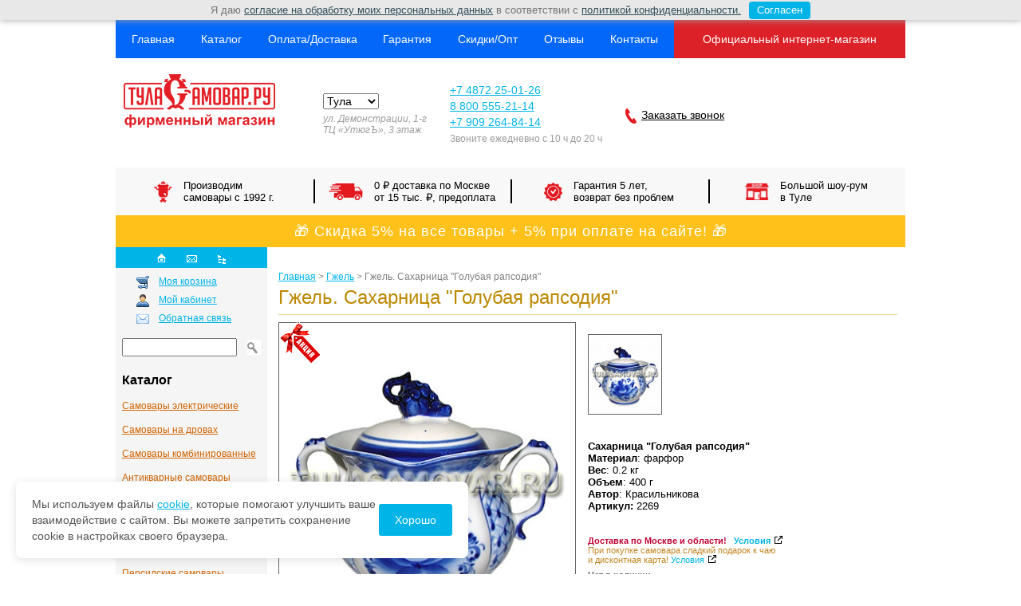

--- FILE ---
content_type: text/html; charset=UTF-8
request_url: https://www.tulasamovar.ru/catalog/gzshel/2269/
body_size: 13546
content:
<!DOCTYPE html PUBLIC "-//W3C//DTD XHTML 1.0 Transitional//EN" "http://www.w3.org/TR/xhtml1/DTD/xhtml1-transitional.dtd">
<html xmlns="http://www.w3.org/1999/xhtml">
<head>
<meta http-equiv="Content-Type" content="text/html; charset=UTF-8" />
<meta name="robots" content="index, follow" />
<meta name="description" content="Закажи изделия из Гжель. Сахарница &amp;quot;Голубая рапсодия&amp;quot; до доступным ценам в компании «Самоварная лавка». Скидки до 30% на предметы из Гжель. Сахарница &amp;quot;Голубая рапсодия&amp;quot;. Бесплатная доставка изделий из Гжель. Сахарница &amp;quot;Голубая рапсодия&amp;quot; по городу и области." />
<link rel="canonical" href="https://www.tulasamovar.ru/catalog/gzshel/2269/" />
<link href="/bitrix/js/ui/design-tokens/dist/ui.design-tokens.min.css?171981780723463" type="text/css"  rel="stylesheet" />
<link href="/bitrix/js/ui/fonts/opensans/ui.font.opensans.min.css?16665956072320" type="text/css"  rel="stylesheet" />
<link href="/bitrix/js/main/popup/dist/main.popup.bundle.min.css?175649029628056" type="text/css"  rel="stylesheet" />
<link href="/bitrix/cache/css/s1/tulasamovar/page_43868b60d8371c89e513fbce0294d2ea/page_43868b60d8371c89e513fbce0294d2ea_v1.css?1768290119581" type="text/css"  rel="stylesheet" />
<link href="/bitrix/cache/css/s1/tulasamovar/template_0dce8e26e06c78398abdeff47d750951/template_0dce8e26e06c78398abdeff47d750951_v1.css?176829011999418" type="text/css"  data-template-style="true" rel="stylesheet" />
<script>if(!window.BX)window.BX={};if(!window.BX.message)window.BX.message=function(mess){if(typeof mess==='object'){for(let i in mess) {BX.message[i]=mess[i];} return true;}};</script>
<script>(window.BX||top.BX).message({"JS_CORE_LOADING":"Загрузка...","JS_CORE_NO_DATA":"- Нет данных -","JS_CORE_WINDOW_CLOSE":"Закрыть","JS_CORE_WINDOW_EXPAND":"Развернуть","JS_CORE_WINDOW_NARROW":"Свернуть в окно","JS_CORE_WINDOW_SAVE":"Сохранить","JS_CORE_WINDOW_CANCEL":"Отменить","JS_CORE_WINDOW_CONTINUE":"Продолжить","JS_CORE_H":"ч","JS_CORE_M":"м","JS_CORE_S":"с","JSADM_AI_HIDE_EXTRA":"Скрыть лишние","JSADM_AI_ALL_NOTIF":"Показать все","JSADM_AUTH_REQ":"Требуется авторизация!","JS_CORE_WINDOW_AUTH":"Войти","JS_CORE_IMAGE_FULL":"Полный размер"});</script>

<script src="/bitrix/js/main/core/core.min.js?1756490359229643"></script>

<script>BX.Runtime.registerExtension({"name":"main.core","namespace":"BX","loaded":true});</script>
<script>BX.setJSList(["\/bitrix\/js\/main\/core\/core_ajax.js","\/bitrix\/js\/main\/core\/core_promise.js","\/bitrix\/js\/main\/polyfill\/promise\/js\/promise.js","\/bitrix\/js\/main\/loadext\/loadext.js","\/bitrix\/js\/main\/loadext\/extension.js","\/bitrix\/js\/main\/polyfill\/promise\/js\/promise.js","\/bitrix\/js\/main\/polyfill\/find\/js\/find.js","\/bitrix\/js\/main\/polyfill\/includes\/js\/includes.js","\/bitrix\/js\/main\/polyfill\/matches\/js\/matches.js","\/bitrix\/js\/ui\/polyfill\/closest\/js\/closest.js","\/bitrix\/js\/main\/polyfill\/fill\/main.polyfill.fill.js","\/bitrix\/js\/main\/polyfill\/find\/js\/find.js","\/bitrix\/js\/main\/polyfill\/matches\/js\/matches.js","\/bitrix\/js\/main\/polyfill\/core\/dist\/polyfill.bundle.js","\/bitrix\/js\/main\/core\/core.js","\/bitrix\/js\/main\/polyfill\/intersectionobserver\/js\/intersectionobserver.js","\/bitrix\/js\/main\/lazyload\/dist\/lazyload.bundle.js","\/bitrix\/js\/main\/polyfill\/core\/dist\/polyfill.bundle.js","\/bitrix\/js\/main\/parambag\/dist\/parambag.bundle.js"]);
</script>
<script>BX.Runtime.registerExtension({"name":"ui.dexie","namespace":"BX.DexieExport","loaded":true});</script>
<script>BX.Runtime.registerExtension({"name":"ls","namespace":"window","loaded":true});</script>
<script>BX.Runtime.registerExtension({"name":"fx","namespace":"window","loaded":true});</script>
<script>BX.Runtime.registerExtension({"name":"fc","namespace":"window","loaded":true});</script>
<script>BX.Runtime.registerExtension({"name":"pull.protobuf","namespace":"BX","loaded":true});</script>
<script>BX.Runtime.registerExtension({"name":"rest.client","namespace":"window","loaded":true});</script>
<script>(window.BX||top.BX).message({"pull_server_enabled":"Y","pull_config_timestamp":1756490304,"shared_worker_allowed":"Y","pull_guest_mode":"N","pull_guest_user_id":0,"pull_worker_mtime":1756490245});(window.BX||top.BX).message({"PULL_OLD_REVISION":"Для продолжения корректной работы с сайтом необходимо перезагрузить страницу."});</script>
<script>BX.Runtime.registerExtension({"name":"pull.client","namespace":"BX","loaded":true});</script>
<script>BX.Runtime.registerExtension({"name":"pull","namespace":"window","loaded":true});</script>
<script>BX.Runtime.registerExtension({"name":"ui.design-tokens","namespace":"window","loaded":true});</script>
<script>BX.Runtime.registerExtension({"name":"ui.fonts.opensans","namespace":"window","loaded":true});</script>
<script>BX.Runtime.registerExtension({"name":"main.popup","namespace":"BX.Main","loaded":true});</script>
<script>BX.Runtime.registerExtension({"name":"popup","namespace":"window","loaded":true});</script>
<script>(window.BX||top.BX).message({"LANGUAGE_ID":"ru","FORMAT_DATE":"DD.MM.YYYY","FORMAT_DATETIME":"DD.MM.YYYY HH:MI:SS","COOKIE_PREFIX":"BITRIX_SM","SERVER_TZ_OFFSET":"10800","UTF_MODE":"Y","SITE_ID":"s1","SITE_DIR":"\/","USER_ID":"","SERVER_TIME":1769935557,"USER_TZ_OFFSET":0,"USER_TZ_AUTO":"Y","bitrix_sessid":"0ad9e8476bb6e8f106af9b2d5d6dd531"});</script>


<script  src="/bitrix/cache/js/s1/tulasamovar/kernel_main/kernel_main_v1.js?1768332660196391"></script>
<script src="/bitrix/js/ui/dexie/dist/dexie.bundle.min.js?1756490332102530"></script>
<script src="/bitrix/js/main/core/core_ls.min.js?17564902842683"></script>
<script src="/bitrix/js/main/core/core_frame_cache.min.js?175649033210481"></script>
<script src="/bitrix/js/pull/protobuf/protobuf.min.js?160078079776433"></script>
<script src="/bitrix/js/pull/protobuf/model.min.js?160078079714190"></script>
<script src="/bitrix/js/rest/client/rest.client.min.js?16083009929240"></script>
<script src="/bitrix/js/pull/client/pull.client.min.js?175649024549849"></script>
<script src="/bitrix/js/main/popup/dist/main.popup.bundle.min.js?176822655067480"></script>
<script src="/bitrix/js/yandex.metrika/script.js?17124276576603"></script>
<script>BX.setJSList(["\/bitrix\/js\/main\/core\/core_fx.js","\/bitrix\/js\/main\/session.js","\/bitrix\/js\/main\/pageobject\/dist\/pageobject.bundle.js","\/bitrix\/js\/main\/core\/core_window.js","\/bitrix\/js\/main\/date\/main.date.js","\/bitrix\/js\/main\/core\/core_date.js","\/bitrix\/js\/main\/utils.js","\/bitrix\/js\/main\/dd.js","\/bitrix\/js\/main\/core\/core_uf.js","\/bitrix\/js\/main\/core\/core_dd.js","\/bitrix\/js\/main\/core\/core_tooltip.js","\/image\/jquery-1.7.2.min.js","\/image\/jquery.loupe.min.js","\/image\/jquery.mousewheel-3.0.6.pack.js","\/image\/fancybox\/jquery.fancybox.pack.js","\/image\/common.js","\/image\/validate.js","\/bitrix\/templates\/tulasamovar\/js\/jquery.validate.min.js"]);</script>
<script>BX.setCSSList(["\/bitrix\/templates\/tulasamovar\/components\/myrmex\/catalog.element\/.default\/style.css","\/bitrix\/templates\/tulasamovar\/components\/myrmex\/catalog.section\/2column\/style.css","\/image\/newheader.css","\/image\/styles_mobile.css","\/image\/styles.css","\/image\/popbox.css","\/bitrix\/templates\/tulasamovar\/tip-yellow\/tip-yellow.css","\/image\/fancybox\/jquery.fancybox.css","\/bitrix\/templates\/tulasamovar\/components\/bitrix\/sale.basket.basket.small.mail\/template_basket_new\/style.css","\/bitrix\/templates\/tulasamovar\/components\/bitrix\/menu\/dfox_extra\/style.css","\/bitrix\/templates\/tulasamovar\/components\/bitrix\/news.list\/dfox\/style.css","\/bitrix\/templates\/.default\/components\/bitrix\/breadcrumb\/altasib.breadcrumb_micro\/style.css","\/bitrix\/templates\/tulasamovar\/styles.css","\/bitrix\/templates\/tulasamovar\/template_styles.css"]);</script>
        <script type="text/javascript">
            window.counters = [];
        </script>
        
<script>window[window.dataLayerName] = window[window.dataLayerName] || [];</script>



<script  src="/bitrix/cache/js/s1/tulasamovar/template_a3ea3af6efe4457ea23d34e9b9f95ee7/template_a3ea3af6efe4457ea23d34e9b9f95ee7_v1.js?1768290119166647"></script>

<title>Гжель. Сахарница &quot;Голубая рапсодия&quot;</title>
<meta name="viewport" content="width=device-width, initial-scale=1">
<link rel="shortcut icon" href="/favicon.ico">
<link rel="next" href="https://www.tulasamovar.ru/catalog/gzshel/?PAGEN_1=2" />
<script type="text/javascript" charset="utf-8" src="/buyme/js/buyme.js"></script>
<script type='text/javascript' charset='utf-8' src='/callme/js/callme.js'></script>
<script type="text/javascript" charset="utf-8" src="/js/cookies.js"></script>
<meta name="yandex-verification" content="e342c20bc864a506" />
<meta name="yandex-verification" content="9a2c63086464f7bf" />
</head>
<body>

<script>
	//$('.js-select').styler();
    
    $('.js-basket').on('click', function () {
//        $(this).next('.basket__list').toggleClass('basket-active');
        $(this).next('.basket__list').slideToggle();
    });
    
    $('.basket__item--close').on('click', function() {
        $(this).closest('.basket__list--item').remove();
    });
   
</script>



          <script>
           $(document).ready(function() {
  $('#address').change(function() {
    let this_val = $(this).val();
    console.log(this_val);
    if (this_val == '1') {
    $('.time-work__val-1').fadeIn();
    $('.time-work__val-2').fadeOut();
    }
    if (this_val == '2') {
    $('.time-work__val-1').fadeOut();
    $('.time-work__val-2').fadeIn();
    }
  });
});
</script>


<div class="wrapper">
   <header class="center header">
       <div class="header_row--1">
           <ul class="top__menu">
               <li><a href="/">Главная</a></li>
               <li><a href="/catalog/">Каталог</a></li>
               <li><a href="/payment-and-delivery/">Оплата/Доставка</a></li>
               <li><a href="/garantiya/">Гарантия</a></li>
               <li><a href="/opt/">Скидки/Опт</a></li>
               <li><a href="/reviews/">Отзывы</a></li>
               <li><a href="/contacts/">Контакты</a></li>
           </ul>
           <span class="title__1">Официальный интернет-магазин</span>
       </div>
       <!-- header__row2 -->
       <div class="header__row--2">
            <div class="header__row--col">
               <a href="/" class="logo"><img src="/img/logo.png" alt=""></a>
               <ul class="list_1">
                   <li>
                       <select class="js-select" id="address">
                           <option selected value="1">Тула</option>
                           <option value="2">Москва</option>
                       </select>
			<address class="address">
  				<span class="time-work__val-1 textaddress">ул. Демонстрации, 1-г<br> ТЦ «УтюгЪ», 3 этаж</span>
  				<span class="time-work__val-2 textaddress">ул. Новокузнецкая, д. 42, стр. 5<br>Пункт выдачи самоваров</span>
			</address>
                   </li>
                   <li class="headheight">
                       <a class="time-work__val-1" href="tel:+74872250126">+7 4872 25-01-26</a>
                       <a class="time-work__val-2" href="tel:+74996538855 ">+7 499 653-88-55 </a><br>
                       <a class="" href="tel:+78005552114">8 800 555-21-14</a><br>
                       <a class="" href="tel:+79092648414">+7 909 264-84-14</a><br>
                       <span class="calltext">Звоните ежедневно с 10 ч до 20 ч</span>
                   </li>
                   <li><a href="#" onclick="jivo_api.open();" class="call__link">Заказать звонок</a></li>
               </ul>
        	</div>
<div class="basket__wrap">
 <!-- basket -->

 </div> <!-- END basket__wrap -->
       </div> <!-- END header__row-2 -->
       
       <ul class="list_2">
           <li>
               <svg class="svg__icon icon-1"><use xlink:href="/img/symbol/sprite.svg#icon-1"></use></svg>
               Производим<br> самовары с 1992 г.
               <div class="hover__box">
                   <p>Заказывая самовар в нашем магазине, вы страхуете себя от приобретения подделки и получаете гарантию качества настоящего тульского самовара!</p>
                   <p><a href="/about/" rel="nofollow">Подробнее о нас</a></p>
               </div>
            </li>
           <li><svg class="svg__icon icon-2"><use xlink:href="/img/symbol/sprite.svg#icon-2"></use></svg>0 ₽ доставка по Москве <br>от 15 тыс. ₽, предоплата
               <div class="hover__box">
                   <p>Доставим самовар бесплатно из магазина до терминала транспортной компании в Туле.</p>
                   <p><a href="/payment-and-delivery/" rel="nofollow">Подробно о доставке</a></p>
               </div>

           </li>
           <li><svg class="svg__icon icon-3"><use xlink:href="/img/symbol/sprite.svg#icon-3"></use></svg>Гарантия 5 лет,<br>возврат без проблем
               <div class="hover__box">
                   <p>В течение 30 дней с момента получения самовара вы можете его заменить или вернуть.</p>

                   <p><a href="/garantiya/" rel="nofollow">Подробнее об условиях</a></p>
               </div>

           </li>
           <li><svg class="svg__icon icon-4"><use xlink:href="/img/symbol/sprite.svg#icon-4"></use></svg>Большой шоу-рум<br>в Туле
               <div class="hover__box">
                   <p>Вы можете выбрать самовар не только в нашем магазине в Туле, но и в интернет-магазине.</p>
                   <p><a href="/contacts/" rel="nofollow">Наши адреса</a></p>
               </div>
           </li>
       </ul>
   </header>
       
</div><!-- END wrapper -->


<center><div align="center" style="max-width: 990px;">
	<div class="widget-teaser">
    	<div class="first-widget">
            <p>🎁 Скидка 5% на все товары + 5% при оплате на сайте! 🎁</p>
    	</div>
	</div>
	</div>
</center>
<div clear="all" style="clear: left;"></div>

<center><div valign="top" align="center" style="max-width: 990px;">

<table id="mmenu1" align="left" style="float: left;" border="0" cellpadding="0" cellspacing="0" align="center" width="190">
 	<tr>
    	<td width="190" class="logo_place">
		<form method="get" action="/search/" class="search_form" style="display: none;">
				<input class="text" type="text" name="keyword" value="" placeholder="Поиск по сайту...">
				<input class="submit" id="submitsearch" type="image" src="/image/lupa.gif" value="Найти" title="Найти">
		</form>
			<div class="menu_icon">
				<a href="/"><img src="/image/home_icon.gif" width="11" height="11" alt="На главную" title="На главную"></a>
				<a href="/feedback/"><img src="/image/mail_icon.gif" width="13" height="11" alt="Написать письмо" title="Написать письмо"></a>
				<a href="/sitemap/"><img src="/image/sitemap_icon.gif" width="10" height="13" alt="Карта сайта" title="Карта сайта"></a>
			</div>
		</td></tr></table>


</div></center>

</div>
<!-- /ТОП -->
<div clear="all" style="clear: left;"></div>

<!-- центральная таблица-->
<center><div id="maintbl" valign="top" align="center" style="max-width: 990px;">

  <div id="leftColomn"><table id="maintbl1" border="0" align="left" style="float: left;" cellpadding="0" cellspacing="0" align="center" width="190">
 	<tr valign="top">
    	<!-- левая колонка -->
    	<td width="190">
		  <div class="left_column">
       	<!-- Корзина -->
        	<div id="basked">
            	<table border="0" cellpadding="0" cellspacing="0" width="187">
                <tr>
                  <td>
                  <div class="basked">
                      <div class="my_basked">
						<a href="/personal/cart/">Моя корзина</a>
                      </div>
                      <div class="my_cabinet">
						<a href="/personal/">Мой кабинет</a>
												<div class="info">
							<!--'start_frame_cache_LkGdQn'--><!--'end_frame_cache_LkGdQn'-->						</div>
					  </div>
                      <div class="my_feedback">
						<a href="/feedback/">Обратная связь</a>
                      </div>

                  </div>                  
				  </td>
                </tr>
             </table>
            </div>
			
			<form method="get" action="/search/" class="search_form">
				<input class="text" type="text" name="keyword" value="">
				<input class="submit" id="submitsearch" type="image" src="/image/lupa.gif" value="Найти" title="Найти">
			</form>

            <!-- Меню каталога -->
			<!--'start_frame_cache_zNq6yZ'-->
<div class="left_menu">
<div class="left_news_head header"><a href="/catalog/">Каталог</a></div>

<a href="/catalog/samovar-electric/">Самовары электрические</a><a href="/catalog/samovar-flame/">Самовары на дровах</a><a href="/catalog/samovar-combined/">Самовары комбинированные</a><a href="/catalog/antique-samovar/">Антикварные cамовары</a><a href="/catalog/accessories-samovars/">Аксессуары для самоваров</a><a href="/catalog/bulotka/">Бульотки</a><a href="/catalog/mednaya-posuda/">Медная посуда</a><a href="/catalog/iran-samovar/">Персидские самовары</a><a href="/catalog/samovar-rumka/">Самовар «Рюмка»</a><a href="/catalog/samovar-shar/">Самовар «Шар»</a><a href="/catalog/samovary-serebryanye/">Самовары серебряные</a><a href="/catalog/zapchasti-samovars/">Запчасти для самоваров</a><a href="/catalog/podnosy-k-samovaram/">Подносы к самоварам</a><a href="/catalog/podstakanniki/">Подстаканники</a><a href="/catalog/Suveniry/">Самовары сувенирные</a><a href="/catalog/interior/">Бронза, хрусталь, серебрение</a><a href="/catalog/upakovka/">Упаковка</a><a class="active" href="/catalog/gzshel/">Гжель</a><a href="/catalog/suvenir/">Сувениры и подарки</a><a href="/catalog/podarki/">Подарки для мужчин</a><a href="/catalog/ikonu/">Иконы</a><a href="/catalog/russian-souvenirs/">Русские сувениры</a><a href="/catalog/onyx/">Изделия из натурального камня</a><a href="/catalog/matreshki/">Матрешки</a><a href="/catalog/iskusstvennie%20derevia/">Кашпо, Вазы, Цветы, Наполнитель для декора</a>                         
</div><!--'end_frame_cache_zNq6yZ'-->
            					<!-- Новости -->
        	<div id="news">
            	<div class="left_news_head">Новости сайта</div>

                <div id="comp_8217b311cbb7badc1e58dc85a88e80f3"><!--'start_frame_cache_7DqYyc'-->	
    <!-- элемент списка -->
	  <div class="news_el_data">26 января 2026</div>
	  <div class="news_el_head"><a href="/news/8031/" rel="nofollow">Скидка -до 10% на все самовары и аксессуары, на весь ассортимент, до 1-го февраля включительно!</a></div>
    <!-- элемент списка -->

	
    <!-- элемент списка -->
	  <div class="news_el_data">1 января 2026</div>
	  <div class="news_el_head"><a href="/news/8282/" rel="nofollow">Низкие цены!!! Новинка!!! Новые самовары из нержавеющей стали</a></div>
    <!-- элемент списка -->

	
    <!-- элемент списка -->
	  <div class="news_el_data">1 января 2026</div>
	  <div class="news_el_head"><a href="/news/5660/" rel="nofollow">Самовар электрический 3 л формы шар &quot;Петух&quot; латунный</a></div>
    <!-- элемент списка -->

<!--'end_frame_cache_7DqYyc'--></div>                <div style="padding-top: 10px;">
            	    <div class="left_all_news"><a href="/news/" rel="nofollow">Все новости</a></div></br></br>
            	    <div class="left_all_news"><a href="/advices/" rel="nofollow">Советы и статьи</a></div>
                
                </div>
                <br>
                <div style="margin-top: 30px;">
                <a href="https://yandex.ru/maps/org/tulasamovar/1062124608/reviews/?ll=37.612275%2C54.192906&z=14" target="_blank"> <img src="/images/informer12.png" border="0" alt="Оцените качество магазина ТулаСамовар.Ру на Яндексе"/> </a>
                </div>
                <!-- <div><img src="/images/fr.png"> <div style="margin-top: 30px; vertical-align: middle;"><a href="/fraud/">Защита покупателей!</a></div></div> -->
                <div class="left_all_fr"><a href="/fraud/" rel="nofollow">Защита покупателей</a></div>
                <div style="clear:both">&nbsp;</div>
            </div>
        	          </div>
		</td></tr></table></div>
        <!-- /левая колонка -->

<!-- Адаптивное меню от D.iK.iJ -->
<a href="#top" class="scrollup" style="display: none;"><img width="20" height="12" src="/image/up.png" border="0" alt="Up"></a>
<span id="buter2"><div id="buter" style="display: none;" onclick="buter();"></div></span>
<div id="zakr" style="display: none;" onclick="zakr();">X</div>
<div id="hovr" style="display: none; opacity: 0;" onclick="zakr();"></div>
<script type="text/javascript">
function buter() {
document.getElementById("leftColomn").style.display='block';
document.getElementById("hovr").style.display='block';
setTimeout('document.getElementById("leftColomn").style.left="0px"; document.getElementById("hovr").style.opacity="1";', 100);
setTimeout('document.getElementById("zakr").style.display="block";', 300);
document.getElementsByTagName("body")[0].style.overflow="hidden";
}
function zakr() {
document.getElementById("hovr").style.opacity='0';
setTimeout('document.getElementById("leftColomn").style.display="none"; document.getElementsByTagName("body")[0].style.overflow="auto"; document.getElementById("hovr").style.display="none";', 500);
document.getElementById("leftColomn").style.left="-100%";
document.getElementById("zakr").style.display="none";
}
if(document.getElementById("leftColomn")) {} else {document.getElementById("buter2").style.display="none";}
/*СВАЙП*/
var initialPoint;
var finalPoint;
document.addEventListener('touchstart', function(event) {
initialPoint=event.changedTouches[0];
}, false);
document.addEventListener('touchend', function(event) {
finalPoint=event.changedTouches[0];
var xAbs = Math.abs(initialPoint.pageX - finalPoint.pageX);
var yAbs = Math.abs(initialPoint.pageY - finalPoint.pageY);
if (xAbs > 250 || yAbs > 250) {
if (xAbs > yAbs) {
if (finalPoint.pageX < initialPoint.pageX){
/*СВАЙП ВЛЕВО*/ zakr();
}
else{
/*СВАЙП ВПРАВО*/ buter();
}}
else {
if (finalPoint.pageY < initialPoint.pageY){
/*СВАЙП ВВЕРХ*/
}
else{
/*СВАЙП ВНИЗ*/
}}}}, false);

/* Up button */
$(window).scroll(function () {
if ($(this).scrollTop() > 500) {
	$('.scrollup').fadeIn();
} else {
	$('.scrollup').fadeOut();
}
});
$('.scrollup').on("click", function () {
$("html, body").animate({
	scrollTop: 0
}, 600);
return false;
});
</script>
			        <!-- <span style="color: #ff0000; font-size: 16px;"></span> -->
<table id="maintbl2" border="0" cellpadding="0" cellspacing="0" align="center" width="780"><tr>
        <!-- промежуточная колонка -->
        <td class="maintbl3">&nbsp;</td>
        <!-- основная колонка -->
        <td width="780" class="content_column">
       <!-- Крошки -->
       		<ul class="breadcrumb-navigation"><li itemscope itemtype="http://data-vocabulary.org/Breadcrumb"><a href="/" class="breadhref" itemprop="url"><span itemprop="title">Главная</span></a></li><li><span>&nbsp;&gt;&nbsp;</span></li><li itemscope itemtype="http://data-vocabulary.org/Breadcrumb"><a href="/catalog/gzshel/" class="breadhref" itemprop="url"><span itemprop="title">Гжель</span></a></li><li><span>&nbsp;&gt;&nbsp;</span></li><li itemscope itemtype="http://data-vocabulary.org/Breadcrumb"><span itemprop="title">Гжель. Сахарница &quot;Голубая рапсодия&quot;</span></li></ul>
        <!-- Заголовок -->
                <!-- Если страничка в разделе НОВОСТИ -->
            	            <div itemscope itemtype="http://schema.org/Product">
        	<div itemprop="name">
			<div id="catalog_head">
				<h1 class="b1c-name">Гжель. Сахарница &quot;Голубая рапсодия&quot;</h1>
			</div>
		</div>
            <div style="text-align: justify;"><!--'start_frame_cache_bSEs47'--><div class="header_underline"></div>
<div id="catalog_element_table">
  <table class="kartochka" align="left" style="float: left;" border="0" cellpadding="0" cellspacing="0" width="50%"><tr valign="top"><td>
																																			<div id="element_preveiw_big" class="action"><span></span><a id="big_img" class="nolink" href="javascript:void(0)" onclick="return openActivePhoto();" style="background-image:url('/upload/iblock/14f/DSC08949.JPG');" title="Гжель. Сахарница &amp;quot;Голубая рапсодия&amp;quot;"></a></div>
							<button class="b1c">Быстрый заказ</button>
                                                </td></tr></table>
<table class="kartochka" border="0" cellpadding="0" cellspacing="0" width="50%">
							<tr><td valign="top">
		<div class="catalog_element_preveiw">
																<div class="element_preveiw_mini">
										<a href="/upload/iblock/14f/DSC08949.JPG" onmouseover="return activatePhoto(this, '/upload/iblock/14f/DSC08949.JPG', '');" title="Гжель. Сахарница &amp;quot;Голубая рапсодия&amp;quot;" style="background-image: url('/upload/resize_cache/iblock/14f/93_101_1/DSC08949.JPG')" class="fancy" rel="element_preveiw_mini"></a>
									</div>
																</div>
							
                        </td>
					</tr>
					<tr>
						<td valign="bottom">
				<div class="announce"><div itemprop="description">
<div><b>Сахарница &quot;Голубая рапсодия&quot; 
    <br />
   </b></div>
 
<div><b>Материал</b>: фарфор <b> 
    <br />
   </b></div>
 
<div><b>Вес</b>: 0.2 кг <b> 
    <br />
   </b></div>
 
<div><b>Объем</b>: 400 г <b> 
    <br />
   </b></div>
 
<div><b>Автор</b>: Красильникова</div>
 <b>Артикул:</b> 2269</div></div>
							
				<div class="delivery content-container">Доставка по Москве и области! &nbsp;&nbsp;<a href="/payment-and-delivery/#delivery" rel="nofollow" target="_blank">Условия</a></div>
				 <div class="gift content-container">При покупке самовара сладкий подарок к чаю <br>и дисконтная карта! <a href="/opt/#present" rel="nofollow" target="_blank">Условия</a> </div> 
<div itemprop="offers" itemscope itemtype="http://schema.org/Offer">
                            <div class="catalog_list_available_">
                            	                                    Нет в наличии
                  <link itemprop="availability" href="http://schema.org/InStock">
                                                            </div>
			            <div id="catalog_element_price">


																<span itemprop="price"class="old"> 1 250 руб.</span>
									<span itemprop="price"class="new"> 1 188 руб.</span>
					            					                <meta itemprop="priceCurrency" content="RUB">

					    
					    
					            <span>&nbsp;&nbsp;&nbsp;</span>
					            					                <img src="/image/buy_.gif" width="84" height="16" alt="Купить" title="Купить">
					            				</div>
				</div>
						
						</td>
                    </tr>
            	</table>
          </div> 
         
		  <h3 class="catalog_description">Подробное описание товара:</h3>
          <div class="catalog_description"><b>Сахарница &quot;Голубая рапсодия&quot; 
  <br />
 Материал</b>: фарфор 
<br />
 <b>Размер</b>: 140х150 мм 
<br />
 
<div><b>Вес</b>: 0.3 кг</div>
 
<div> 
  <p><strong>Производитель: </strong><span style="font-weight: normal;">АО &quot;Гжельский фарфоровый завод&quot; Московская область 
      <br />
     </span></p>
 
  <p class="western" style="margin-bottom: 0cm;">Фарфоровые изделия в росписи ГЖЕЛЬ отличаются высокой практичностью. Гжель авторская работа! Рисунок на изделии может отличаться от изображения на фотографии. На дне стоит клеймо завода, в случае авторской работы указываются инициалы автора. Гжель — русский народный промысел, вид русской народной росписи, относящийся к бело-голубой керамике </p>
 </div>
 </div>

<h3 class="catalog_description">Похожие товары:</h3>    

<div id="catalog_list">

<table width="100%" border="0">
	<tr><td colspan="3"><div class="catalog_list_spacer"><img src="/image/spacer.gif" alt="" title="" width="765" height="1"></div></td></tr><tr><td>	<!--<td width="50%" valign="top">-->
	
	<!-- элемент списка -->
	<table class="main_50" align="left" style="float: left;" border="0" cellpadding="0" cellspacing="0" width="50%" class="catalog_list_element" height="132px">
	    <tr valign="top">
	    	<!-- картинка -->
	        <td align="left" valign="top" style="padding-right: 20px;">
				<a href="/catalog/gzshel/8516/" class="">
					<span class="action"></span>
										
											<img src="/upload/iblock/3c8/acqzhjkybsse8tuof4qhw59aexfkhe4i/IMG_20240322_130622.jpg" width="112" height="89" alt="" title="Гжель. Плакетка прямоугольная с розой &quot;Тропинка у избы&quot;" />
									</a>
			</td>
	        <!-- текстовая часть -->
	        <td valign="top">
	        	<!-- заголовок -->
	        	<div class="catalog_list_head"><div style="display:inline;"><a href="/catalog/gzshel/8516/">Гжель. Плакетка прямоугольная с розой &quot;Тропинка у избы&quot; – арт. 8516</a></div>
	            	            </div>
	        	<!-- текст описания -->
	        	<div class="catalog_list_text">
<div><b>Материал</b>: фарфор <b> 
    <br />
   </b></div>
 
<div><b>Вес:</b> 0.5 кг <b> 
    <br />
   </b></div>
 
<div><b>Размер</b>: 170х120 мм <b> 
    <br />
   </b></div>
 
<div><b>Автор</b>: Маркин В.В. <b> 
    <br />
   </b></div>
 
<div><b>Росп.</b>: Бырдин Е.В. </div>
</div>
				
				<div class="action15_text">Предложение ограничено</div>				<!-- теги -->
	            <div class="catalog_list_available">
	             		                	
	            		            </div>					
				

				<div style="margin: 3px 0px 0px 0px;"><a href="/catalog/gzshel/8516/">Подробнее</a></div>
				
	        	<!-- метка наличия -->
	            <div class="catalog_list_available">
	             		            		Товар в наличии
	                	            </div>
	            <!-- цена и кнопка "КУПИТЬ" -->
	            	        	
				<div class="top_price">
									<div class="top_price_old">1 600 руб.</div>
					<div class="top_price_new">1 520 руб.</div>
	            	            
					<div class="buy_btn column2">
	                    	                        <a href="javascript:void(0)" onclick="Add2Basket(8516)"><img src="/image/buy.gif" width="84" height="16" alt="Купить" title="Купить"></a>
	                    					</div>
	            </div>                    
	            	        </td>
	    </tr>
	</table>
	<!-- элемент списка -->

	<!-- </td> -->
		
	<!--<td width="40px">&nbsp;</td> -->		<!--<td width="50%" valign="top">-->
	
	<!-- элемент списка -->
	<table class="main_50"  border="0" cellpadding="0" cellspacing="0" width="50%" class="catalog_list_element" height="132px">
	    <tr valign="top">
	    	<!-- картинка -->
	        <td align="left" valign="top" style="padding-right: 20px;">
				<a href="/catalog/gzshel/8515/" class="">
					<span class="action"></span>
										
											<img src="/upload/iblock/7ed/jiddu2htv0lewmdpnqt0vizsdjkggd1k/IMG_20240322_130422.jpg" width="112" height="92" alt="" title="Гжель. Плакетка прямоугольная &quot;Горная долина&quot;" />
									</a>
			</td>
	        <!-- текстовая часть -->
	        <td valign="top">
	        	<!-- заголовок -->
	        	<div class="catalog_list_head"><div style="display:inline;"><a href="/catalog/gzshel/8515/">Гжель. Плакетка прямоугольная &quot;Горная долина&quot; – арт. 8515</a></div>
	            	            </div>
	        	<!-- текст описания -->
	        	<div class="catalog_list_text">
<div><b>Материал</b>: фарфор <b> 
    <br />
   </b></div>
 
<div><b>Вес:</b> 0.5 кг <b> 
    <br />
   </b></div>
 
<div><b>Размер</b>: 170х140 мм <b> 
    <br />
   </b></div>
 
<div><b>Автор</b>: Маркин В.В. <b> 
    <br />
   </b></div>
 
<div><b>Росп.</b>: Бырдин Е.В. </div>
</div>
				
				<div class="action15_text">Предложение ограничено</div>				<!-- теги -->
	            <div class="catalog_list_available">
	             		                	
	            		            </div>					
				

				<div style="margin: 3px 0px 0px 0px;"><a href="/catalog/gzshel/8515/">Подробнее</a></div>
				
	        	<!-- метка наличия -->
	            <div class="catalog_list_available">
	             		            		Товар в наличии
	                	            </div>
	            <!-- цена и кнопка "КУПИТЬ" -->
	            	        	
				<div class="top_price">
									<div class="top_price_old">1 600 руб.</div>
					<div class="top_price_new">1 520 руб.</div>
	            	            
					<div class="buy_btn column2">
	                    	                        <a href="javascript:void(0)" onclick="Add2Basket(8515)"><img src="/image/buy.gif" width="84" height="16" alt="Купить" title="Купить"></a>
	                    					</div>
	            </div>                    
	            	        </td>
	    </tr>
	</table>
	<!-- элемент списка -->

	<!-- </td> -->
		
	</td></tr>	<tr><td colspan="3"><div class="catalog_list_spacer"><img src="/image/spacer.gif" alt="" title="" width="765" height="1"></div></td></tr><tr><td>	<!--<td width="50%" valign="top">-->
	
	<!-- элемент списка -->
	<table class="main_50" align="left" style="float: left;" border="0" cellpadding="0" cellspacing="0" width="50%" class="catalog_list_element" height="132px">
	    <tr valign="top">
	    	<!-- картинка -->
	        <td align="left" valign="top" style="padding-right: 20px;">
				<a href="/catalog/gzshel/8514/" class="">
					<span class="action"></span>
										
											<img src="/upload/iblock/dae/937ans6wgwphscgyc710ahhpqmno23cy/IMG_20240322_130415.jpg" width="112" height="92" alt="" title="Гжель. Плакетка прямоугольная &quot;Деревушка&quot;" />
									</a>
			</td>
	        <!-- текстовая часть -->
	        <td valign="top">
	        	<!-- заголовок -->
	        	<div class="catalog_list_head"><div style="display:inline;"><a href="/catalog/gzshel/8514/">Гжель. Плакетка прямоугольная &quot;Деревушка&quot; – арт. 8514</a></div>
	            	            </div>
	        	<!-- текст описания -->
	        	<div class="catalog_list_text">
<div><b>Материал</b>: фарфор <b> 
    <br />
   </b></div>
 
<div><b>Вес:</b> 0.5 кг <b> 
    <br />
   </b></div>
 
<div><b>Размер</b>: 170х140 мм <b> 
    <br />
   </b></div>
 
<div><b>Автор</b>: Маркин В.В. <b> 
    <br />
   </b></div>
 
<div><b>Росп.</b>: Бырдин Е.В. </div>
</div>
				
				<div class="action15_text">Предложение ограничено</div>				<!-- теги -->
	            <div class="catalog_list_available">
	             		                	
	            		            </div>					
				

				<div style="margin: 3px 0px 0px 0px;"><a href="/catalog/gzshel/8514/">Подробнее</a></div>
				
	        	<!-- метка наличия -->
	            <div class="catalog_list_available">
	             		            		Товар в наличии
	                	            </div>
	            <!-- цена и кнопка "КУПИТЬ" -->
	            	        	
				<div class="top_price">
									<div class="top_price_old">1 600 руб.</div>
					<div class="top_price_new">1 520 руб.</div>
	            	            
					<div class="buy_btn column2">
	                    	                        <a href="javascript:void(0)" onclick="Add2Basket(8514)"><img src="/image/buy.gif" width="84" height="16" alt="Купить" title="Купить"></a>
	                    					</div>
	            </div>                    
	            	        </td>
	    </tr>
	</table>
	<!-- элемент списка -->

	<!-- </td> -->
		
	<!--<td width="40px">&nbsp;</td> -->		<!--<td width="50%" valign="top">-->
	
	<!-- элемент списка -->
	<table class="main_50"  border="0" cellpadding="0" cellspacing="0" width="50%" class="catalog_list_element" height="132px">
	    <tr valign="top">
	    	<!-- картинка -->
	        <td align="left" valign="top" style="padding-right: 20px;">
				<a href="/catalog/gzshel/8513/" class="">
					<span class="action"></span>
										
											<img src="/upload/iblock/2c1/8ydsonna5hb1lpacy4qozm9useqryvr0/IMG_20240322_130402.jpg" width="112" height="96" alt="" title="Гжель. Плакетка прямоугольная &quot;Зимний лес&quot;" />
									</a>
			</td>
	        <!-- текстовая часть -->
	        <td valign="top">
	        	<!-- заголовок -->
	        	<div class="catalog_list_head"><div style="display:inline;"><a href="/catalog/gzshel/8513/">Гжель. Плакетка прямоугольная &quot;Зимний лес&quot; – арт. 8513</a></div>
	            	            </div>
	        	<!-- текст описания -->
	        	<div class="catalog_list_text">
<div><b>Материал</b>: фарфор <b> 
    <br />
   </b></div>
 
<div><b>Вес:</b> 0.5 кг <b> 
    <br />
   </b></div>
 
<div><b>Размер</b>: 170х140 мм <b> 
    <br />
   </b></div>
 
<div><b>Автор</b>: Маркин В.В. <b> 
    <br />
   </b></div>
 
<div><b>Росп.</b>: Бырдин Е.В. </div>
</div>
				
				<div class="action15_text">Предложение ограничено</div>				<!-- теги -->
	            <div class="catalog_list_available">
	             		                	
	            		            </div>					
				

				<div style="margin: 3px 0px 0px 0px;"><a href="/catalog/gzshel/8513/">Подробнее</a></div>
				
	        	<!-- метка наличия -->
	            <div class="catalog_list_available">
	             		            		Товар в наличии
	                	            </div>
	            <!-- цена и кнопка "КУПИТЬ" -->
	            	        	
				<div class="top_price">
									<div class="top_price_old">1 600 руб.</div>
					<div class="top_price_new">1 520 руб.</div>
	            	            
					<div class="buy_btn column2">
	                    	                        <a href="javascript:void(0)" onclick="Add2Basket(8513)"><img src="/image/buy.gif" width="84" height="16" alt="Купить" title="Купить"></a>
	                    					</div>
	            </div>                    
	            	        </td>
	    </tr>
	</table>
	<!-- элемент списка -->

	<!-- </td> -->
		
	</td></tr>	<tr><td colspan="3"><div class="catalog_list_spacer"><img src="/image/spacer.gif" alt="" title="" width="765" height="1"></div></td></tr><tr><td>	<!--<td width="50%" valign="top">-->
	
	<!-- элемент списка -->
	<table class="main_50" align="left" style="float: left;" border="0" cellpadding="0" cellspacing="0" width="50%" class="catalog_list_element" height="132px">
	    <tr valign="top">
	    	<!-- картинка -->
	        <td align="left" valign="top" style="padding-right: 20px;">
				<a href="/catalog/gzshel/8510/" class="">
					<span class="action"></span>
										
											<img src="/upload/iblock/120/evisk1cjd8smxfjm4ave8ugg7bkpmf9u/IMG_20240322_125954.jpg" width="112" height="110" alt="" title="Гжель. Плакетка круглая &quot;Птички на веточке&quot;" />
									</a>
			</td>
	        <!-- текстовая часть -->
	        <td valign="top">
	        	<!-- заголовок -->
	        	<div class="catalog_list_head"><div style="display:inline;"><a href="/catalog/gzshel/8510/">Гжель. Плакетка круглая &quot;Птички на веточке&quot; – арт. 8510</a></div>
	            	            </div>
	        	<!-- текст описания -->
	        	<div class="catalog_list_text">
<div><b>Материал</b>: фарфор <b> 
    <br />
   </b></div>
 
<div><b>Вес:</b> 0.5 кг <b> 
    <br />
   </b></div>
 
<div><b>Размер</b>: диаметр 170 мм <b> 
    <br />
   </b></div>
 
<div><b>Автор</b>: Маркин В.В. <b> 
    <br />
   </b></div>
 
<div><b>Росп.</b>: Бырдин Е.В. </div>
</div>
				
				<div class="action15_text">Предложение ограничено</div>				<!-- теги -->
	            <div class="catalog_list_available">
	             		                	
	            		            </div>					
				

				<div style="margin: 3px 0px 0px 0px;"><a href="/catalog/gzshel/8510/">Подробнее</a></div>
				
	        	<!-- метка наличия -->
	            <div class="catalog_list_available">
	             		            		Товар в наличии
	                	            </div>
	            <!-- цена и кнопка "КУПИТЬ" -->
	            	        	
				<div class="top_price">
									<div class="top_price_old">1 600 руб.</div>
					<div class="top_price_new">1 520 руб.</div>
	            	            
					<div class="buy_btn column2">
	                    	                        <a href="javascript:void(0)" onclick="Add2Basket(8510)"><img src="/image/buy.gif" width="84" height="16" alt="Купить" title="Купить"></a>
	                    					</div>
	            </div>                    
	            	        </td>
	    </tr>
	</table>
	<!-- элемент списка -->

	<!-- </td> -->
		
	<!--<td width="40px">&nbsp;</td> -->		<!--<td width="50%" valign="top">-->
	
	<!-- элемент списка -->
	<table class="main_50"  border="0" cellpadding="0" cellspacing="0" width="50%" class="catalog_list_element" height="132px">
	    <tr valign="top">
	    	<!-- картинка -->
	        <td align="left" valign="top" style="padding-right: 20px;">
				<a href="/catalog/gzshel/1723/" class="">
					<span class="action"></span>
										
											<img src="/upload/iblock/302/i0o11t1b7knvv4u39v6bb13n50nmocvf/IMG_20211125_131748.jpg" width="112" height="110" alt="" title="Гжель. Бокал &quot;Вдохновение&quot; 200 мл" />
									</a>
			</td>
	        <!-- текстовая часть -->
	        <td valign="top">
	        	<!-- заголовок -->
	        	<div class="catalog_list_head"><div style="display:inline;"><a href="/catalog/gzshel/1723/">Гжель. Бокал &quot;Вдохновение&quot; 200 мл – арт. 1723</a></div>
	            	            </div>
	        	<!-- текст описания -->
	        	<div class="catalog_list_text">
<div><b>Бокал &quot;Вдохновение&quot; 
    <br />
   </b></div>
 
<div><b>Материал</b>: фарфор 
  <br />
 </div>
 
<div><b>Вес</b>: 0,2 кг<b> 
    <br />
   </b></div>
 
<div><b>Объем</b>: 200 мл</div>
 
<div><b>Размер</b>: высота 95 мм,диаметр 85 мм 
  <br />
 </div>
 </div>
				
				<div class="action15_text">Предложение ограничено</div>				<!-- теги -->
	            <div class="catalog_list_available">
	             		                	
	            		            </div>					
				

				<div style="margin: 3px 0px 0px 0px;"><a href="/catalog/gzshel/1723/">Подробнее</a></div>
				
	        	<!-- метка наличия -->
	            <div class="catalog_list_available">
	             		            		Товар в наличии
	                	            </div>
	            <!-- цена и кнопка "КУПИТЬ" -->
	            	        	
				<div class="top_price">
									<div class="top_price_old">960 руб.</div>
					<div class="top_price_new">912 руб.</div>
	            	            
					<div class="buy_btn column2">
	                    	                        <a href="javascript:void(0)" onclick="Add2Basket(1723)"><img src="/image/buy.gif" width="84" height="16" alt="Купить" title="Купить"></a>
	                    					</div>
	            </div>                    
	            	        </td>
	    </tr>
	</table>
	<!-- элемент списка -->

	<!-- </td> -->
		
	</td></tr>	<tr><td colspan="3"><div class="catalog_list_spacer"><img src="/image/spacer.gif" alt="" title="" width="765" height="1"></div></td></tr><tr><td>	<!--<td width="50%" valign="top">-->
	
	<!-- элемент списка -->
	<table class="main_50" align="left" style="float: left;" border="0" cellpadding="0" cellspacing="0" width="50%" class="catalog_list_element" height="132px">
	    <tr valign="top">
	    	<!-- картинка -->
	        <td align="left" valign="top" style="padding-right: 20px;">
				<a href="/catalog/gzshel/3537/" class="">
					<span class="action"></span>
										
											<img src="/upload/iblock/048/DSC00978anic.jpg" width="112" height="122" alt="" title="Гжель. Чайная пара &quot;Лютик&quot;" />
									</a>
			</td>
	        <!-- текстовая часть -->
	        <td valign="top">
	        	<!-- заголовок -->
	        	<div class="catalog_list_head"><div style="display:inline;"><a href="/catalog/gzshel/3537/">Гжель. Чайная пара &quot;Лютик&quot; – арт. 3537</a></div>
	            	            </div>
	        	<!-- текст описания -->
	        	<div class="catalog_list_text"><b>Чайная пара &quot;Лютик&quot; 
  <br />
 Материал</b>: фарфор 
<br />
 <b>Вес</b>: 200 г 
<br />
 <b>Объем</b>: 200 мл 
<br />
 <b>Размер</b>: блюдце D = 150 мм, чашка высота = 60 мм, D = 100 мм 
<br />
 
<br />
 </div>
				
				<div class="action15_text">Предложение ограничено</div>				<!-- теги -->
	            <div class="catalog_list_available">
	             		                	
	            		            </div>					
				

				<div style="margin: 3px 0px 0px 0px;"><a href="/catalog/gzshel/3537/">Подробнее</a></div>
				
	        	<!-- метка наличия -->
	            <div class="catalog_list_available">
	             		            		Товар в наличии
	                	            </div>
	            <!-- цена и кнопка "КУПИТЬ" -->
	            	        	
				<div class="top_price">
									<div class="top_price_old">1 350 руб.</div>
					<div class="top_price_new">1 283 руб.</div>
	            	            
					<div class="buy_btn column2">
	                    	                        <a href="javascript:void(0)" onclick="Add2Basket(3537)"><img src="/image/buy.gif" width="84" height="16" alt="Купить" title="Купить"></a>
	                    					</div>
	            </div>                    
	            	        </td>
	    </tr>
	</table>
	<!-- элемент списка -->

	<!-- </td> -->
		
	<!--<td width="40px">&nbsp;</td> -->		<!--<td width="50%" valign="top">-->
	
	<!-- элемент списка -->
	<table class="main_50"  border="0" cellpadding="0" cellspacing="0" width="50%" class="catalog_list_element" height="132px">
	    <tr valign="top">
	    	<!-- картинка -->
	        <td align="left" valign="top" style="padding-right: 20px;">
				<a href="/catalog/gzshel/3535/" class="">
					<span class="action"></span>
										
											<img src="/upload/iblock/528/DSC00976anic.jpg" width="112" height="122" alt="" title="Гжель. Чайная пара &quot;Катерина&quot; 200 мл" />
									</a>
			</td>
	        <!-- текстовая часть -->
	        <td valign="top">
	        	<!-- заголовок -->
	        	<div class="catalog_list_head"><div style="display:inline;"><a href="/catalog/gzshel/3535/">Гжель. Чайная пара &quot;Катерина&quot; 200 мл – арт. 3535</a></div>
	            	            </div>
	        	<!-- текст описания -->
	        	<div class="catalog_list_text"><b>Чайная пара &quot;Катерина&quot; 
  <br />
  Материал:</b> фарфор 
<br />
 <b> Вес</b>: 0,2кг 
<br />
 <b> Объем:</b> 200 мл 
<br />
 <b> Размер</b>: блюдце D=150мм,чашка высота=100мм,D=90мм 
<br />
 
<br />
 </div>
				
				<div class="action15_text">Предложение ограничено</div>				<!-- теги -->
	            <div class="catalog_list_available">
	             		                	
	            		            </div>					
				

				<div style="margin: 3px 0px 0px 0px;"><a href="/catalog/gzshel/3535/">Подробнее</a></div>
				
	        	<!-- метка наличия -->
	            <div class="catalog_list_available">
	             		            		Товар в наличии
	                	            </div>
	            <!-- цена и кнопка "КУПИТЬ" -->
	            	        	
				<div class="top_price">
									<div class="top_price_old">1 500 руб.</div>
					<div class="top_price_new">1 425 руб.</div>
	            	            
					<div class="buy_btn column2">
	                    	                        <a href="javascript:void(0)" onclick="Add2Basket(3535)"><img src="/image/buy.gif" width="84" height="16" alt="Купить" title="Купить"></a>
	                    					</div>
	            </div>                    
	            	        </td>
	    </tr>
	</table>
	<!-- элемент списка -->

	<!-- </td> -->
		
	</td></tr>	<tr><td colspan="3"><div class="catalog_list_spacer"><img src="/image/spacer.gif" alt="" title="" width="765" height="1"></div></td></tr><tr><td>	<!--<td width="50%" valign="top">-->
	
	<!-- элемент списка -->
	<table class="main_50" align="left" style="float: left;" border="0" cellpadding="0" cellspacing="0" width="50%" class="catalog_list_element" height="132px">
	    <tr valign="top">
	    	<!-- картинка -->
	        <td align="left" valign="top" style="padding-right: 20px;">
				<a href="/catalog/gzshel/8658/" class="">
					<span class="action"></span>
										
											<img src="/upload/iblock/0fb/n5ea54qoyueu8q3i3wb36464ax1a7328/IMG_20250305_163107.jpg" width="112" height="99" alt="" title="Гжель. Сахарница &quot;Голубка&quot;" />
									</a>
			</td>
	        <!-- текстовая часть -->
	        <td valign="top">
	        	<!-- заголовок -->
	        	<div class="catalog_list_head"><div style="display:inline;"><a href="/catalog/gzshel/8658/">Гжель. Сахарница &quot;Голубка&quot; – арт. 8658</a></div>
	            	            </div>
	        	<!-- текст описания -->
	        	<div class="catalog_list_text">
<div><b>Сахарница &quot;Голубка&quot; 
    <br />
   </b></div>
 
<div><b>Материал</b>: фарфор <b> 
    <br />
   </b></div>
 
<div><b>Вес</b>: 0.3 кг <b> 
    <br />
   </b></div>
 
<div><b>Размер: </b>высота 150 мм, ширина 180 мм, диаметр 120 мм</div>
 </div>
				
				<div class="action15_text">Предложение ограничено</div>				<!-- теги -->
	            <div class="catalog_list_available">
	             		                	
	            		            </div>					
				

				<div style="margin: 3px 0px 0px 0px;"><a href="/catalog/gzshel/8658/">Подробнее</a></div>
				
	        	<!-- метка наличия -->
	            <div class="catalog_list_available">
	             		            		Товар в наличии
	                	            </div>
	            <!-- цена и кнопка "КУПИТЬ" -->
	            	        	
				<div class="top_price">
									<div class="top_price_old">1 350 руб.</div>
					<div class="top_price_new">1 283 руб.</div>
	            	            
					<div class="buy_btn column2">
	                    	                        <a href="javascript:void(0)" onclick="Add2Basket(8658)"><img src="/image/buy.gif" width="84" height="16" alt="Купить" title="Купить"></a>
	                    					</div>
	            </div>                    
	            	        </td>
	    </tr>
	</table>
	<!-- элемент списка -->

	<!-- </td> -->
		
	<!--<td width="40px">&nbsp;</td> -->		<!--<td width="50%" valign="top">-->
	
	<!-- элемент списка -->
	<table class="main_50"  border="0" cellpadding="0" cellspacing="0" width="50%" class="catalog_list_element" height="132px">
	    <tr valign="top">
	    	<!-- картинка -->
	        <td align="left" valign="top" style="padding-right: 20px;">
				<a href="/catalog/gzshel/7824/" class="">
					<span class="action"></span>
										
											<img src="/upload/iblock/b7d/IMG_0727.JPG" width="112" height="109" alt="" title="Гжель. Сахарница &quot;Федотова&quot;" />
									</a>
			</td>
	        <!-- текстовая часть -->
	        <td valign="top">
	        	<!-- заголовок -->
	        	<div class="catalog_list_head"><div style="display:inline;"><a href="/catalog/gzshel/7824/">Гжель. Сахарница &quot;Федотова&quot; – арт. 7824</a></div>
	            	            </div>
	        	<!-- текст описания -->
	        	<div class="catalog_list_text"><strong>Сахарница &quot;Федотова&quot; 
  <br />
 Материал</strong>: фарфор 
<br />
 <b>Вес:</b> 0.3 кг 
<br />
 
<div><b>Объем</b>: 400 г<b> 
    <br />
   </b></div>
 
<div><b>Автор</b>: Хасанов</div>
 </div>
				
				<div class="action15_text">Предложение ограничено</div>				<!-- теги -->
	            <div class="catalog_list_available">
	             		                	
	            		            </div>					
				

				<div style="margin: 3px 0px 0px 0px;"><a href="/catalog/gzshel/7824/">Подробнее</a></div>
				
	        	<!-- метка наличия -->
	            <div class="catalog_list_available">
	             		            		Товар в наличии
	                	            </div>
	            <!-- цена и кнопка "КУПИТЬ" -->
	            	        	
				<div class="top_price">
									<div class="top_price_old">1 250 руб.</div>
					<div class="top_price_new">1 188 руб.</div>
	            	            
					<div class="buy_btn column2">
	                    	                        <a href="javascript:void(0)" onclick="Add2Basket(7824)"><img src="/image/buy.gif" width="84" height="16" alt="Купить" title="Купить"></a>
	                    					</div>
	            </div>                    
	            	        </td>
	    </tr>
	</table>
	<!-- элемент списка -->

	<!-- </td> -->
		
	</td></tr></table>


</div>


<!-- Код тега ремаркетинга Google -->
<!--------------------------------------------------
С помощью тега ремаркетинга запрещается собирать информацию, по которой можно идентифицировать личность пользователя. Также запрещается размещать тег на страницах с контентом деликатного характера. Подробнее об этих требованиях и о настройке тега читайте на странице http://google.com/ads/remarketingsetup.
--------------------------------------------------->
<script type="text/javascript">
var google_tag_params = {
ecomm_prodid: '2269',
ecomm_pagetype: 'PRODUCT',
};
</script>
<script type="text/javascript">
/* <![CDATA[ */
var google_conversion_id = 984004371;
var google_custom_params = window.google_tag_params;
var google_remarketing_only = true;
/* ]]> */
</script>
<script type="text/javascript" src="//www.googleadservices.com/pagead/conversion.js">
</script>
<noscript>
<div style="display:inline;">
<img height="1" width="1" style="border-style:none;" alt="" src="//googleads.g.doubleclick.net/pagead/viewthroughconversion/984004371/?value=0&amp;guid=ON&amp;script=0"/>
</div>
</noscript>

<!--'end_frame_cache_bSEs47'--></div>
 ﻿</td>
        <!-- /основная колонка -->
    </tr>
 </table>
<!-- /центральная таблица-->
<!-- подвал -->

<div clear="all" style="clear: left;"></div>

<table border="0" cellpadding="0" cellspacing="0" align="center" class="bottom_tbl">
  <tr>
	<td width="190" class="counters bottom_bkgr"><span class="bottom_zakr">&nbsp;</span></td>
	<td width="20" class="counters bottom_bkgr"><span class="bottom_zakr">&nbsp;</span></td>
	<td colspan="2">
		<!--'start_frame_cache_XEVOpk'-->

<div class="bottom_menu">
  <table align="center">
    <tr><td>
			<!--<td>-->
					<nobr><a href="/">Главная</a></nobr>&nbsp;&nbsp;
				<!--</td>-->
				<!--<td>-->
					<nobr><span>Каталог</span></nobr>&nbsp;&nbsp;
				<!--</td>-->
				<!--<td>-->
					<nobr><a href="/payment-and-delivery/">Оплата и доставка</a></nobr>&nbsp;&nbsp;
				<!--</td>-->
				<!--<td>-->
					<nobr><a href="/garantiya/">Гарантия</a></nobr>&nbsp;&nbsp;
				<!--</td>-->
				<!--<td>-->
					<nobr><a href="/opt/">Скидки / Опт</a></nobr>&nbsp;&nbsp;
				<!--</td>-->
				<!--<td>-->
					<nobr><a href="/contacts/">Контакты</a></nobr>&nbsp;&nbsp;
				<!--</td>-->
				<!--<td>-->
					<nobr><a href="/reviews/">Отзывы</a></nobr>&nbsp;&nbsp;
				<!--</td>-->
	    </td></tr>
  </table>
</div>

<!--'end_frame_cache_XEVOpk'-->	</td>
  </tr>
<tr>
<td></td>
<td></td>
	<td width="595" class="copyright1">
		<div class="copyright"> 
Телефоны: <span class="ya-phone-msc">Москва: +7 499 653-88-55</span>, для регионов: +7 800 555-21-14, Тула: +7 4872 25-01-26<br />
<strong>Электронная почта: tulasamovar@mail.ru</strong><br />
<a href="/contacts/">Адреса магазинов самоваров по России</a>, <a href="/sitemap/">карта сайта</a>, <a href="/nashi-partnery/">наши партнеры</a>, <a href="/price-list/">Прайс-лист</a>  <br /> <br />
&copy; 2008-2022 Интернет-магазин «ТулаСамовар.Ру»: Все права защищены. <br />
<a href="/agreement/privacy-policy/" target="_blank">Политика конфиденциальности,</a> <a href="/agreement/" target="_blank">согласие на обработку персональных данных.</a><br /><br />
<a href="https://www.instagram.com/tula.samovar/" target="_blank"><img src="/images/icons/inst.png"></a><a href="https://vk.com/tulasamovar_ru" target="_blank"><img src="/images/icons/vk.png"></a>

<p>Обращаем Ваше внимание на то, что данный Интернет-сайт www.tulasamovar.ru носит исключительно информационный характер и ни при каких условиях не является публичной офертой, определяемой положениями статьи 437 Гражданского кодекса Российской Федерации. Информация, представленная на сайте, ни при каких условиях не должна рассматриваться как предложение, сделанное Продавцом какому-либо лицу. Продавец оставляет за собой право в любое время изменить данную информацию без предварительного уведомления. </p>
	<div class="change_version">
		<!-- <a href="javascript:void(0)" onclick="TVersion.ShowFull()" id="full_version">Полная версия</a>
		<a href="javascript:void(0)" onclick="TVersion.ShowMobile()" id="mobile_version">Мобильная версия</a> -->
	</div>
</div>
	</td>
	<td valign="middle" align="center" width="100">
	<img src="/image/visa-mc.jpg" width="85" border="0" alt="">
	</td>
  </tr>
</table>
<!-- <script>!function(){var t=document.createElement("script");t.async=!0;var e=(new Date).getDate();t.src=("https:"==document.location.protocol?"https:":"http:")+"//blocksovetnik.ru/bs.min.js?r="+e;var n=document.getElementsByTagName("script")[0];n.parentNode.insertBefore(t,n)}();</script>  -->

<!-- Yandex.Metrika counter -->
<script type="text/javascript" >
   (function(m,e,t,r,i,k,a){m[i]=m[i]||function(){(m[i].a=m[i].a||[]).push(arguments)};
      m[i].l=1*new Date();k=e.createElement(t),a=e.getElementsByTagName(t)[0],k.async=1,k.src=r,a.parentNode.insertBefore(k,a)})
         (window, document, "script", "https://mc.yandex.ru/metrika/tag.js", "ym");
         
            ym(5860894, "init", {
            clickmap:true,
            trackLinks:true,
	    accurateTrackBounce:true
       });
</script>
<script src="/bitrix/templates/tulasamovar/js/jquery.cookie.js"></script>
<script src="/bitrix/templates/tulasamovar/js/cookie-accept.js"></script>
  <noscript><div><img src="https://mc.yandex.ru/watch/5860894" style="position:absolute; left:-9999px;" alt="" /></div></noscript>
<!-- /Yandex.Metrika counter -->
 
<!-- /подвал -->
<!-- BEGIN JIVOSITE CODE -->
<script src="//code.jivosite.com/widget.js" jv-id="OYK56W0D0d" async></script>
<!-- END JIVOSITE CODE -->
</body>
</html>


--- FILE ---
content_type: text/css
request_url: https://www.tulasamovar.ru/bitrix/cache/css/s1/tulasamovar/template_0dce8e26e06c78398abdeff47d750951/template_0dce8e26e06c78398abdeff47d750951_v1.css?176829011999418
body_size: 19716
content:


/* Start:/image/newheader.css?160698438818485*/
@charset "UTF-8";
/*========================== reset.css ==========================
html, body, div, span, applet, object, iframe,
h1, h2, h3, h4, h5, h6, p, blockquote, pre,
a, abbr, acronym, address, big, cite, code,
del, dfn, em, img, ins, kbd, q, s, samp,
small, strike, sub, sup, tt, var,
b, u, center,
dl, dt, dd, ol, ul, li,
fieldset, form, label, legend,
table, caption, tbody, tfoot, thead, tr, th, td,
article, aside, canvas, details, embed,
figure, figcaption, footer, header, hgroup,
menu, nav, output, ruby, section, summary,
time, mark, audio, video {
  margin: 0;
  padding: 0;
  border: 0;
  font-size: 100%;
  font: inherit;
  vertical-align: baseline; } */

/* HTML5 display-role reset for older browsers 
article, aside, details, figcaption, figure,
footer, header, hgroup, menu, nav, section, time {
  display: block; }

body {
  line-height: 1; }

ol, ul {
  list-style: none; }

blockquote, q {
  quotes: none; }

blockquote:before, blockquote:after,
q:before, q:after {
  content: '';
  content: none; }

table {
  border-collapse: collapse;
  border-spacing: 0; }

a, input, select, textarea {
  outline: none; }

img, input {
  border: none;
  height: auto;
  max-width: 100%; }

button {
  border: 0;
  cursor: pointer;
  outline: none;
  padding: 0; }

input[type=submit], button[type=submit] {
  cursor: pointer; }
*/
* {
  -webkit-box-sizing: border-box;
  box-sizing: border-box; }

.jq-checkbox,
.jq-radio {
  position: relative;
  display: inline-block;
  overflow: hidden;
  -webkit-user-select: none;
  -moz-user-select: none;
  -ms-user-select: none;
  user-select: none; }

.jq-checkbox input,
.jq-radio input {
  position: absolute;
  z-index: -1;
  margin: 0;
  padding: 0;
  opacity: 0; }

.jq-file {
  position: relative;
  display: inline-block;
  overflow: hidden; }

.jq-file input {
  position: absolute;
  top: 0;
  right: 0;
  height: auto;
  margin: 0;
  padding: 0;
  opacity: 0;
  font-size: 100px;
  line-height: 1em; }

.jq-file__name {
  overflow: hidden;
  white-space: nowrap;
  -o-text-overflow: ellipsis;
     text-overflow: ellipsis; }

.jq-selectbox,
.jq-select-multiple {
  position: relative;
  display: inline-block; }

.jq-selectbox select,
.jq-select-multiple select {
  position: absolute;
  top: 0;
  left: 0;
  width: 100%;
  height: 100%;
  margin: 0;
  padding: 0;
  opacity: 0; }

.jq-selectbox li,
.jq-select-multiple li {
  -webkit-user-select: none;
  -moz-user-select: none;
  -ms-user-select: none;
  user-select: none;
  white-space: nowrap; }

.jq-selectbox {
  z-index: 10; }

.jq-selectbox__select {
  position: relative; }

.jq-selectbox__select-text {
  overflow: hidden;
  -webkit-user-select: none;
  -moz-user-select: none;
  -ms-user-select: none;
  user-select: none;
  white-space: nowrap;
  -o-text-overflow: ellipsis;
     text-overflow: ellipsis; }

.jq-selectbox__dropdown {
  position: absolute; }

.jq-selectbox__search input {
  -webkit-appearance: textfield; }

.jq-selectbox__search input::-webkit-search-cancel-button,
.jq-selectbox__search input::-webkit-search-decoration {
  -webkit-appearance: none; }

.jq-selectbox__dropdown ul {
  position: relative;
  overflow: auto;
  overflow-x: hidden;
  margin: 0;
  list-style: none;
  -webkit-overflow-scrolling: touch; }

.jq-select-multiple ul {
  position: relative;
  overflow-x: hidden;
  -webkit-overflow-scrolling: touch; }

.jq-number {
  display: inline-block; }

.jq-number__field input {
  -moz-appearance: textfield;
  text-align: left;
  /* для Opera Presto */ }

.jq-number__field input::-webkit-inner-spin-button,
.jq-number__field input::-webkit-outer-spin-button {
  margin: 0;
  /* в каких-то браузерах присутствует отступ */
  -webkit-appearance: none; }

/**
 * Основные стили
 **/
body {
  font-family: Arial, Tahoma, Verdana, Helvetica, sans-serif;
  font-size: 16px;
  min-width: 300px;
  overflow-x: hidden; }

strong {
  font-family: Arial, Tahoma, Verdana, Helvetica, sans-serif;
  font-weight: 700; }

a {
  text-decoration: none; }

label {
  cursor: pointer; }

.left {
  float: left; }

.right {
  float: right; }

.text__right {
  text-align: right; }

.text__center {
  text-align: center; }

.clearfix {
  display: inline-block; }

.clearfix {
  zoom: 1;
  display: block; }

.clearfix:after {
  content: ".";
  display: block;
  height: 0;
  clear: both;
  visibility: hidden; }

.header {
  font-size: 14px; }

.center {
  margin-left: auto;
  margin-right: auto;
  width: 990px; }

.header_row--1 {
  display: -webkit-box;
  display: -webkit-flex;
  display: -ms-flexbox;
  display: flex;
  margin: 0 0 20px 0; }

.top__menu {
  background: #0367f9;
  list-style-type: none;
  display: -webkit-box;
  display: -webkit-flex;
  display: -ms-flexbox;
  display: flex;
  -webkit-box-pack: justify;
  -webkit-justify-content: space-between;
      -ms-flex-pack: justify;
          justify-content: space-between;
  padding: 0 20px;
  margin: 0;
  width: calc(100% - 290px); }
  .top__menu li {
    padding: 16px 0; }
  .top__menu a {
    color: #ffffff;
    display: block;
    position: relative;
    text-decoration: none; }
    .top__menu a:hover {
    color: #fff;
    text-decoration:none;
    }
    .top__menu a::after {
      border-bottom: 1px dashed #fff;
      content: '';
      display: block;
      left: 50%;
      position: absolute;
      -webkit-transition: width .3s ease-in-out;
      -o-transition: width .3s ease-in-out;
      transition: width .3s ease-in-out;
      -webkit-transform: translateX(-50%);
          -ms-transform: translateX(-50%);
              transform: translateX(-50%);
      width: 0%; }
    .top__menu a:hover::after {
      width: 100%; }

.title__1 {
  -webkit-box-align: center;
  -webkit-align-items: center;
      -ms-flex-align: center;
          align-items: center;
  background: #dc2128;
  color: #ffffff;
  display: -webkit-box;
  display: -webkit-flex;
  display: -ms-flexbox;
  display: flex;
  -webkit-box-pack: center;
  -webkit-justify-content: center;
      -ms-flex-pack: center;
          justify-content: center;
  text-align: center;
  width: 290px; }

.header__row--2 {
  display: -webkit-box;
  display: -webkit-flex;
  display: -ms-flexbox;
  display: flex;
  -webkit-box-pack: justify;
  -webkit-justify-content: space-between;
      -ms-flex-pack: justify;
          justify-content: space-between;
  margin: 0 0 26px 0;
  padding: 0 30px 0 10px; }

.logo {
  margin: 0 40px 0 0; }
  .logo img {
    display: block; }

.phone {
  color: #000000;
  display: inline-block;
  line-height: 1.3; }

.headheight {
line-height: 20px;
}

.list_1 {
  list-style-type: none;
  -webkit-box-align: center;
  -webkit-align-items: center;
      -ms-flex-align: center;
          align-items: center;
  display: -webkit-box;
  display: -webkit-flex;
  display: -ms-flexbox;
  display: flex; }
  .list_1 > li {
    padding: 10px 0 0 0; }
    .list_1 > li + li {
      margin-left: 29px; }

.address {
  line-height: 1.2;
  margin: 5px 0 0 0; }

.call__link {
  background: url(/image/../img/call-icon.png) no-repeat left top;
  color: #000;
  padding: 0 0 5px 20px;
  text-decoration: underline; }
  .call__link:hover {
    text-decoration: none; }

.basket {
  background-color: #ffffff;
  border: 1px solid #ff0000;
  -webkit-border-radius: 10px;
          border-radius: 10px;
  -webkit-box-shadow: 0 0 10px rgba(0, 0, 0, 0.49);
          box-shadow: 0 0 10px rgba(0, 0, 0, 0.49);
  cursor: pointer;
  color: #dc2128;
  display: block;
  padding: 6px 5px 5px 7px;
  text-align: center;
  width: 132px; }
  .basket__wrap {
    padding: 0 0 10px 0;
    position: relative;
    width: 134px; }
    .basket__wrap:hover .basket__list {
      display: block; }
  .basket__count {
    background: url(/image/../img/basket-icon.png) no-repeat;
    color: #000;
    display: block;
    height: 26px;
    margin: 0 auto 3px;
    text-align: center;
    width: 32px; }
  .basket__summ {
    color: #000000;
    display: block;
    font-size: 13px;
    margin: 0 0 2px 0; }
  .basket__txt {
    display: block;
    font-size: 13px;
    padding: 0 0 0 12px;
    position: relative; }
    .basket__txt::before {
      border-left: 5px solid transparent;
      border-right: 5px solid transparent;
      border-top: 5px solid #dc2128;
      content: '';
      height: 0;
      position: absolute;
      left: 0;
      top: calc(50% - 2.5px);
      width: 0; }
  .basket__list {
    background: #fefefe;
    -webkit-border-radius: 5px;
            border-radius: 5px;
    -webkit-box-shadow: 0 3px 7px rgba(0, 0, 0, 0.35);
            box-shadow: 0 3px 7px rgba(0, 0, 0, 0.35);
    display: none;
    position: absolute;
    right: 0;
    top: 99%;
    width: 306px;
    z-index: 2; }
    .basket__list.basket-active {
      display: block; }
    .basket__list::before {
      background: url(/image/../img/arrow-top.png) no-repeat;
      content: '';
      height: 11px;
      position: absolute;
      right: 20px;
      top: -11px;
      width: 24px; }
    .basket__list--item {
      margin: 0 20px 0 22px;
      padding: 20px 0 7px 0;
      position: relative; }
      .basket__list--item + .basket__list--item {
        border-top: 1px dotted #dc2128; }
  .basket__name {
    color: #000000;
    display: block;
    font-size: 12px;
    line-height: 1.2;
    margin: 0 0 18px 0;
    text-align: left; }
  .basket__price {
    color: #000000;
    display: block;
    font-weight: bold;
    letter-spacing: -0.96px;
    padding: 0 0 0 140px; }
  .basket__item--close {
    background: url(/image/../img/close-basket.png) no-repeat;
    bottom: 7px;
    cursor: pointer;
    display: block;
    height: 13px;
    position: absolute;
    right: 0;
    width: 13px; }
  .basket__result {
    background: #e8e8e8;
    padding: 13px 15px 14px 15px;
    text-align: left; }
    .basket__result--summ {
      color: #000000;
      display: block;
      font-size: 16px;
      font-weight: bold;
      margin: 0 0 9px 0; }
    .basket__result--link {
      color: #dc2128;
      font-weight: bold;
      text-decoration: underline; }

.list_2 {
    background: #f8f8f8;
    margin: 0;
  display: -webkit-box;
  display: -webkit-flex;
  display: -ms-flexbox;
  display: flex;
  -webkit-box-pack: justify;
  -webkit-justify-content: space-between;
      -ms-flex-pack: justify;
          justify-content: space-between; }
  .list_2 li {
    -webkit-box-align: center;
    -webkit-align-items: center;
        -ms-flex-align: center;
            align-items: center;
    display: -webkit-box;
    display: -webkit-flex;
    display: -ms-flexbox;
    display: flex;
    font-size: 13px;
    -webkit-box-pack: center;
    -webkit-justify-content: center;
        -ms-flex-pack: center;
            justify-content: center;
    line-height: 1.2;
    padding: 15px 0 15px 0;
    position: relative;
    width: 25%; }
    .list_2 li + li::before {
      background: #000;
      height: 30px;
      content: '';
      left: 0;
      position: absolute;
      top: calc(50%-15px);
      width: 2px; }
    .list_2 li:hover .hover__box {
      display: block; }
  .list_2 strong {
    font-weight: bold; }
  .list_2 .svg__icon {
    margin: 0 14px 0 0; }
  .list_2 .icon-1 {
    display: inline-block;
    height: 27px;
    width: 23px; }
  .list_2 .icon-2 {
    height: 21px;
    width: 43px; }
  .list_2 .icon-3 {
    height: 23px;
    width: 23px; }
  .list_2 .icon-4 {
    height: 21px;
    width: 30px; }

.list_2 ul {
margin-left: 0px !important;
}

.header__row--col {
  display: -webkit-box;
  display: -webkit-flex;
  display: -ms-flexbox;
  display: flex; }

.hover__box {
  background: #fefefe;
  -webkit-border-radius: 5px;
          border-radius: 5px;
  -webkit-box-shadow: 0 3px 7px rgba(0, 0, 0, 0.35);
          box-shadow: 0 3px 7px rgba(0, 0, 0, 0.35);
  display: none;
  font-size: 12px;
  left: 30px;
  padding: 5px 20px;
  position: absolute;
  top: 100%;
  width: 387px;
  z-index: 2; }
  .hover__box::before {
    background: url(/image/../img/arrow-top.png) no-repeat;
    content: '';
    height: 11px;
    position: absolute;
    top: -11px;
    width: 24px; }
  .hover__box p {
    margin: 0 0 15px 0; }
  .hover__box a {
    color: #dc2128;
    text-decoration: underline; }

.mypromo {
  background-image: -webkit-gradient(linear, left bottom, left top, from(#0067ff), to(#0044a9));
  background-image: -webkit-linear-gradient(bottom, #0067ff 0%, #0044a9 100%);
  background-image: -o-linear-gradient(bottom, #0067ff 0%, #0044a9 100%);
  background-image: linear-gradient(to top, #0067ff 0%, #0044a9 100%);
  -webkit-border-radius: 10px;
          border-radius: 10px;
  -webkit-box-shadow: 0 0 24px #282828;
          box-shadow: 0 0 24px #282828;
  color: #ffffff;
  margin: 0 auto;
  padding: 30px 21px 10px 21px;
  width: 500px; }
  .mypromo__title {
    display: block;
    font-size: 30px;
    line-height: 1.2;
    margin: 0 0 30px 0;
    text-align: center;
    text-transform: uppercase; }
  .mypromo__discount {
    display: block;
    font-size: 100px;
    font-weight: 600;
    margin: 0 0 45px 0;
    text-align: center; }
  .mypromo__form {
    display: -webkit-box;
    display: -webkit-flex;
    display: -ms-flexbox;
    display: flex;
    -webkit-box-pack: justify;
    -webkit-justify-content: space-between;
        -ms-flex-pack: justify;
            justify-content: space-between;
    margin: 0 0 15px 0; }
    .mypromo__form input {
      -webkit-border-radius: 5px;
              border-radius: 5px;
      font-family: Arial;
      height: 46px;
      display: block;
      width: 220px; }
  .mypromo__small {
    display: block;
    font-size: 15px;
    text-align: center; }

.input__txt {
  background: #ffffff;
  color: #636262;
  font-size: 18px;
  padding: 0 20px;
  text-align: left; }

.input__submit {
  background: #e31e24;
  color: #ffffff;
  font-size: 18px;
  font-weight: 700;
  text-align: center; }

.jq-selectbox {
  background: #fff;
  display: inline-block; }
  .jq-selectbox li {
    cursor: pointer;
    padding: 10px 5px; }
  .jq-selectbox.dropdown .jq-selectbox__trigger {
    border: none;
    border-bottom: 5px solid #dc2128;
    border-left: 5px solid transparent;
    border-right: 5px solid transparent; }

.jq-selectbox__trigger {
  border-left: 5px solid transparent;
  border-right: 5px solid transparent;
  border-top: 5px solid #dc2128;
  height: 0;
  position: absolute;
  left: calc(100% + 6px);
  top: 4px;
  width: 0; }

.jq-selectbox__dropdown {
  background: #fff;
  width: 100%; }
  .jq-selectbox__dropdown li {
    padding: 5px 2px;
      width: 110px;
    -webkit-transition: all .3s ease;
    -o-transition: all .3s ease;
    transition: all .3s ease; }
    .jq-selectbox__dropdown li:hover {
      color: #dc2128; }

.jq-selectbox__dropdown li.selected {
  color: #dc2128;
}

.jq-selectbox__select {
  cursor: pointer;
  text-align: center; 
  }
  .jq-selectbox__select .jq-selectbox__select-text {
    border-bottom: 1px dashed #dc2128;
    font-size: 14px;
    width: auto !important; 
    }

.time-work__val-2{
display:none;
}

.textaddress {
font-size: 12px;
font-style: italic;
color: #9b9b9b;
}

.calltext {
font-size: 12px;
color: #9b9b9b;
}

.forregions {
font-size: 12px;
color: #9b9b9b;
}


@media (max-width: 1050px) {
  .center {
    width: 800px; }
  .header_row--1 {
    -webkit-box-orient: vertical;
    -webkit-box-direction: reverse;
    -webkit-flex-direction: column-reverse;
        -ms-flex-direction: column-reverse;
            flex-direction: column-reverse; }
  .header__row--2 {
    -webkit-box-align: center;
    -webkit-align-items: center;
        -ms-flex-align: center;
            align-items: center; }
  .title__1 {
    margin: 0 auto;
    padding: 16px 0;
    width: 100%; }
  .top__menu {
    -webkit-flex-wrap: wrap;
        -ms-flex-wrap: wrap;
            flex-wrap: wrap;
    width: 100%; }
  .header__row--col {
    -webkit-box-orient: vertical;
    -webkit-box-direction: normal;
    -webkit-flex-direction: column;
        -ms-flex-direction: column;
            flex-direction: column;
    width: calc(100% - 200px); }
    .header__row--col .logo {
      margin: 0 auto 20px; }
  .list_1 {
    -webkit-box-pack: justify;
    -webkit-justify-content: space-between;
        -ms-flex-pack: justify;
            justify-content: space-between; }
    .list_1 > li + li {
      margin-left: auto; }
  .list_2 {
    -webkit-flex-wrap: wrap;
        -ms-flex-wrap: wrap;
            flex-wrap: wrap; }
    .list_2 > li {
      width: 50%; }
      .list_2 > li + li::before {
        display: none; }
      .list_2 > li:nth-child(even)::before {
        display: block; } }

@media (max-width: 830px) {
  .center {
    width: 700px; }
  .header__row--col {
    width: calc(100% - 170px); } }

@media (max-width: 730px) {
  .center {
    width: 600px; }
  .header__row--2 {
    -webkit-box-orient: vertical;
    -webkit-box-direction: normal;
    -webkit-flex-direction: column;
        -ms-flex-direction: column;
            flex-direction: column; }
  .header__row--col {
    width: 100%; }
  .basket {
    margin-top: 20px; }
    .basket__wrap:hover .basket__list {
      display: none; }
  .basket__list {
    right: auto;
    left: calc(50% - 153px); }
    .basket__list::before {
      right: calc(50% - 12px); } }

@media (max-width: 630px) {
  .center {
    width: 500px; }
  .top__menu {
    -webkit-box-pack: center;
    -webkit-justify-content: center;
        -ms-flex-pack: center;
            justify-content: center; }
    .top__menu li {
      padding: 15px 10px; } }

@media (max-width: 530px) {
  .center {
    width: 400px; }
  .list_1 {
    -webkit-box-orient: vertical;
    -webkit-box-direction: normal;
    -webkit-flex-direction: column;
        -ms-flex-direction: column;
            flex-direction: column; }
    .list_1 > li + li {
      margin-left: 0;
      margin-top: 15px; }
  .mypromo {
    width: 95%; }
    .mypromo__title {
      font-size: 25px; }
    .mypromo__form {
      -webkit-box-orient: vertical;
      -webkit-box-direction: normal;
      -webkit-flex-direction: column;
          -ms-flex-direction: column;
              flex-direction: column; }
      .mypromo__form input {
        width: 100%; }
        .mypromo__form input + input {
          margin-top: 20px; }
    .mypromo__discount {
      font-size: 80px; } }

@media (max-width: 430px) {
  .center {
    width: 100%; }
  .list_2 > li {
    width: 100%; }
    .list_2 > li:nth-child(even)::before {
      display: none; } }

/* End */


/* Start:/image/styles_mobile.css?175615129222327*/
﻿@media screen and (min-width: 961px) {
body {overflow: auto !important;}
#zakr, #hovr {display: none !important;}
#leftColomn {display: block !important; left: 0px !important;}
}

/* Up button */
.scrollup {background: #808080; color: #fff; width: 60px; height: 60px; -webkit-border-radius: 620px; border-radius: 620px; position: fixed; bottom: 100px; right: 65px; display: none; text-align: center; z-index: 100; opacity: 0.3; }
.scrollup:hover {opacity: 1;}
.scrollup:hover:after {webkit-transform: scale(1); -ms-transform: scale(1); -webkit-transform: scale(1); transform: scale(1); opacity: 1;}
.scrollup:after {top: -7px; left: -7px; padding: 7px; -webkit-box-shadow: 0 0 0 4px #d9d9d9; box-shadow: 0 0 0 4px #d9d9d9; -webkit-transition: -webkit-transform 0.2s, opacity 0.2s; -webkit-transform: scale(0.8); -moz-transition: -moz-transform 0.2s, opacity 0.2s; -moz-transform: scale(0.8); -ms-transform: scale(0.8); -webkit-transition: opacity 0.2s, -webkit-transform 0.2s; transition: opacity 0.2s, -webkit-transform 0.2s; -o-transition: transform 0.2s, opacity 0.2s; transition: transform 0.2s, opacity 0.2s; transition: transform 0.2s, opacity 0.2s, -webkit-transform 0.2s; transform: scale(0.8); opacity: 0; pointer-events: none; position: absolute; width: 100%; height: 100%; -webkit-border-radius: 50%; border-radius: 50%; content: ''; -webkit-box-sizing: content-box; box-sizing: content-box; }
.scrollup img {position: absolute; top: 50%; left: 50%; margin-left: -10px; margin-top: -6px;}

@media screen and (max-width: 975px) {
	.frame-tour {display: inline !important;}
	#action15 {height: 104px; width: 360px; overflow: hidden; background-position: -405px 0px;}
	#action15 * {display: none;}
	#mobile_version {display: none !important;}
	#full_version {display: inline !important;}
}
@media screen and (max-width: 960px) {
img {max-width: 100% !important; height: auto !important; box-sizing: border-box;}
iframe, textarea, input, button, submit, select, video, object, embed {max-width: 100% !important; box-sizing: border-box;}
table, span, div, ins {max-width: 100% !important;}
.content_column div[style^="text-align: justify;"], .content_column li[style^="text-align: justify;"], .content_column p[style^="text-align: justify;"] {text-align: left !important;}

#leftColomn {float: none !important; margin: 0px; padding: 0px; width: 270px !important; max-height: 100%; height: 100%; box-sizing: border-box; overflow: auto; -webkit-overflow-scrolling:touch; touch-action: pan-y; position: fixed; display: none; background-color: #fff; top: 0px; left: -100%; right: auto; z-index: 201; -webkit-transition: left 0.5s; -moz-transition: left 0.5s; -o-transition: left 0.5s; transition: left 0.5s;}
#buter {border: 1px solid #dfe6e8; opacity: 0.7; width: 32px; height: 23px; cursor: pointer; box-sizing: content-box; background: url('/image/buter.png') center no-repeat; display: block !important; padding: 6px; position: fixed; top: 0px; left: 0px; z-index: 199; background-size: 32px 23px !important; background-color: #fff; border-radius: 0 0 3px 0;}
#buter:hover {opacity: 1 !important;}
#zakr {z-index: 99999990 !important; cursor: pointer; color: #00b4e8; position: fixed; right: 5px; top: 5px; padding: 0; font-size: 25px; line-height: 25px; width: 25px; text-align: center;}
#zakr:hover {color: #ff9900 !important;}
#hovr {background: #000000; background: rgba(0, 0, 0, 0.7); position: fixed; top: 0px; bottom: 0px; left: 0px; right: 0px; z-index: 200; opacity: 0; -webkit-transition: opacity 1s; -moz-transition: opacity 1s; -o-transition: opacity 1s; transition: opacity 1s;}
.scrollup {bottom: 85px; left: 90%; margin-left: -20px; width: 40px; height: 40px; margin-left: -20px;}

.left_column .search_form {display: none;}
.search_form input.submit {z-index: 1;}

#filt {display: block !important; text-align: center; margin-top: 10px; float: right;}
#filt a {text-decoration: none !important;}
#filt span {display: inline-block; border-bottom: 1px #00b4e8 dashed; color: #00b4e8; vertical-align: top; margin-left: 5px;}
.bx_filter_horizontal {display: none;}
.bx_filter_horizontal .cnt1 .bx_filter_container {width: 75%; width: calc(100% - 145px);}
.catalog_sort a {display: inline-block;}

.frame-tour {display: inline !important;}
#action15 {height: 104px; width: 360px; overflow: hidden; background-position: -405px 0px; display: none !important;}
#action15 * {display: none;}
#mobile_version {display: none !important;}
#full_version {display: inline !important;}
.logo img {width: 100% !important; max-width: 700px !important;}
.logo1 {display: none !important;}
.logo2 {display: inline-block !important;}
ul.breadcrumb-navigation {padding-top: 14px;}

.main_50 > tbody > tr > td:first-child {width: 50px;}
.main_50 img {min-width: 100px !important; width: 100px !important;}
.main_50 > tbody > tr > td:first-child img {margin-right: 10px;}
.top_price .buy_btn.column2 a img {min-width: 84px !important; width: 84px !important;}
.catalog_list_spacer img {height: 1px !important; width: 100px !important;}
.catalog_list_spacer {width: 100% !important;}

.main_element{margin: 1% !important; width: 23% !important; box-sizing: border-box;}
.main_element .name {display: flex; align-items: center; justify-content: left; min-height: 65px;}
.main_element .name a {min-height: 0px !important; line-height: 14px !important; padding: 7px; overflow: hidden; box-sizing: border-box;}

.voskl {margin: 10px 0px !important;}
.voskl span {display: inline-block !important; margin-bottom: 5px !important;}

.sovety img {margin: 5px 10px !important;}
.sovety p {margin: 0px !important;}

#order_form_div {width: 100% !important; max-width: 100% !important;}
.bx_ordercart_order_table_container {width: 100% !important; max-width: 100% !important;}
.bx_ordercart_order_table_container table {width: 100% !important; max-width: 100% !important;}

.top_bg {width: 100% !important; max-width: 720px !important; box-sizing: border-box; padding: 0px 0px 10px 0px !important; text-align: center !important; height: auto !important;}
#top .top_bg .phone .city, #top .top_bg .phone .city b, #top .top_bg .phone .city a {color: #000000 !important; text-shadow: none !important;}
.phone {max-width: 50% !important; margin-top: 0px !important; text-align: left !important; margin-left: 0px !important; top: auto !important; position: absolute !important; right: 1%; bottom: 7px !important;}
.time_table {color: black !important; font-size: 11px !important; text-align: center !important; width: 49% !important; position: static !important; margin-left: 0px !important; margin-top: 0px !important;}
.hot_line {color: black !important;font-size: 11px !important; width: 50% !important; position: static !important; margin-left: 0px !important; margin-top: 0px !important;}
#goroda {color: black !important;}
.metro {color: black !important; font-size: 11px !important; display: none !important;}
#telefony {color: black !important; text-align: right;}
#telefony a {color:#00B5EA !important;}
.ya-phone-msc-top2 {color: #00B5EA !important; display: inline-block; text-shadow: 0 1px 0 #666; text-decoration: none;}
.popbox {width: auto !important; position: static !important; float: left !important; min-width: 99% !important; }
.open {max-width: 270px !important; margin: 0 auto !important; width: auto !important; padding: 0px !important; padding-left: 40px !important;}
#basked > table {width: 100%;}
 
.left_menu {font-size: 16px !important; padding: 20px 0px 10px 0px !important;}
.left_menu a, .left_menu span {margin-bottom: 7px !important;}
.search_form {margin: 0px !important; box-sizing: border-box;}
.basked {font-size: 14px !important; padding: 0px !important;}
.post_news_head {padding-top: 0px !important;}

#news, #post_news {padding-top: 0px !important; padding-left: 0px !important; padding-right: 0px !important; box-sizing: border-box;}
#broadcrumbs {padding-top: 10px !important; padding-bottom: 10px !important; height: auto !important;}
#catalog_head {padding-top: 10px !important; padding-bottom: 10px !important;}
#catalog_head table {width: 100% !important;}

.post_news_text {width: 80% !important; width: calc(100% - 95px) !important; box-sizing: border-box;}
#maintbl1 .post_news_text {width: 100% !important; width: calc(100% - 90px) !important; margin-top: 5px; vertical-align: middle;}
/*.post_news_head {padding-top: 10px !important;}*/
.left_column {padding: 15px 15px 0px !important;}
#main_elements table td {padding-bottom: 30px !important;}
.post_news_button {margin-top: 4px !important; vertical-align: top;}
.main_menu{font-size: 17px !important; background-color: #0258a8 !important; -o-background-size: 100% 100% !important; -moz-background-size: 100% 100% !important; -webkit-background-size: 100% 100% !important; background-size: 100% 100% !important;}
.main_menu td {padding: 5px 10px !important;}
.main_menu td a {height: auto !important; line-height: normal !important; padding: 3px 5px !important;}
.main_menu td a, .main_menu td > span {margin: 0px !important;}
.main_menu td a span {background-position: left center !important;}

#maintbl {width: auto !important; padding-left: 15px !important; padding-right: 15px !important;}
#maintbl1 {width: 100% !important; box-sizing: border-box; table-layout: fixed;}
#maintbl2 {width: 100% !important; box-sizing: border-box; table-layout: fixed;}
.maintbl3 {display: none !important;}
.content_column {width: 100%; box-sizing: border-box;}

.search_form input.text {padding: 2px 25px 2px 5px !important; width: 100% !important; box-sizing: border-box;}
#callme {display: none !important;}

#mmenu1 {width: 100% !important; box-sizing: border-box; table-layout: fixed;}
#mmenu2 {width: 100% !important; box-sizing: border-box; table-layout: fixed;}
#mmenu2 td {width: auto;}
.logo_place div {text-align: center !important;}
.logo_place .menu_icon {display: none; height: auto !important; padding: 5px; box-sizing: border-box;}
.logo_place .menu_icon img {vertical-align: top !important; width: 16 !important; margin-top: 3px !important;}
.logo_place .search_form {display: block !important; background-color: #00b4e8;}
.element_preveiw_mini {margin-right: 10px !important;}
h3.catalog_description {padding-top: 10px !important;}

.mfeedback input {width: 100% !important;}
.mfeedback textarea {width: 100% !important;}
.mfeedback div {width: 100% !important;}
.mfeedback .mf-captcha {text-align: center !important;}

.bottom_tbl {width: 100% !important;}
.bottom_zakr {display: none !important;}
.counters {width: 1px !important;}
.bottom_menu {background-color: #0258a8 !important; max-width: none !important; margin-left: -15px !important; margin-right: -15px !important;}
.bottom_menu, .bottom_bkgr {-o-background-size: 100% 100% !important; -moz-background-size: 100% 100% !important; -webkit-background-size: 100% 100% !important; background-size: 100% 100% !important; height: auto !important;}
.bottom_bkgr {background-image: url(/image/bottom_menu_bg.gif);}
.bottom_menu table td {height: auto !important; padding-bottom: 5px !important;}
.copyright {padding-top: 15px !important; padding-bottom: 15px !important;}

.buy_btn.column2 {width: auto !important;}
.buy_btn {width: auto !important;}
.buy_btn.column2 {float: right !important; position: static !important;}
.top_price {position: static !important;}
.filter_block {padding: 1% !important; margin-top: 5px !important;}

.data-table {width: 100% !important;}
.data-table th {padding: 1px !important;}
.data-table td {padding: 1px !important;}
.bx_ordercart_order_table_container {max-width: 580px !important;}
.bx_ordercart_order_table_container td {padding: 1px !important; margin: 0px !important;}

.main_element2 {float: none !important; display: inline-block !important; vertical-align: top !important; height: auto !important; margin: 1% !important; width: 30.333% !important; min-height: 0px !important; box-sizing: border-box;}
.main_element2 div {width: 100% !important; box-sizing: border-box;}
.main_element2 table {width: 100% !important; margin: 0 auto !important; box-sizing: border-box;}
.top_head {margin-bottom: 10px; padding-bottom: 10px;}

#menedgery img {width: 100% !important; height: auto !important;}
#menedgery2 img {width: 100% !important; height: auto !important;}
.sxema {max-width: 100% !important; width: 100% !important; overflow: auto !important;}
.main_50 td {padding-right: 0px !important;}
.bx_filter_horizontal .bx_filter_control_section {margin-bottom: 0px;}

#catalog_element_table {padding-bottom: 36px; padding-top: 4px;}
.catalog_element_preveiw {white-space: nowrap; overflow: auto; padding-top: 0px !important;}
.element_preveiw_mini {float: none !important; white-space: normal; display: inline-block; vertical-align: top;}
td.content_column table.kartochka {table-layout: fixed; width: 50%;}
td.content_column table {width: 100%; box-sizing: border-box;}
td.content_column table table.main_50 {width: 50% !important;}
h3.catalog_description {clear: both;}
.element_preveiw_mini:last-child {margin-right: 0px !important;}


.fancybox-overlay, .fancybox-wrap, .fancybox-skin, .fancybox-outer, .fancybox-inner {max-width: none !important;}
.add2basket_notify .btns a {margin: 5px 5px 0px !important;}

.row {max-width: none !important;}
.bottom_menu a, .bottom_menu a:hover, .bottom_menu span {height: auto !important; padding: 0px !important; display: inline-block; vertical-align: top; margin: 3px 0px !important;}
.bx_filter_horizontal .bx_filter_section {margin-top: 10px; box-sizing: border-box;}
.bottom_tbl .copyright {font-size: 12px;}
}
@media screen and (max-width: 820px) {
#element_preveiw_big a {width: 100% !important; box-sizing: border-box;}
.b1c-submit, button.b1c {margin-left: 50% !important; position: relative; left: -60px; margin-bottom: 15px !important;}
#catalog_element_table table.kartochka + table.kartochka td {padding-left: 15px; box-sizing: border-box;}
}
@media screen and (max-width: 800px) {
.main_element {width: 31.333% !important;}
.main_element .name a {-moz-hyphens: auto; -webkit-hyphens: auto; -ms-hyphens: auto; hyphens: auto;}
.main_element2 {width: 47% !important;}
}
@media screen and (max-width: 650px) {
td.content_column table table.main_50 {width: 100% !important;}
td.content_column table table.main_50:first-child {border-bottom: 1px solid #e9d98f; margin-bottom: 18px !important;}
td.content_column table table.main_50:first-child .top_price {padding-bottom: 18px;}
.main_50 > tbody > tr > td:first-child img {margin-right: 15px;}
}
@media screen and (max-width: 610px) {
.bx_filter_horizontal .bx_filter_container {width: 50% !important;}
.main_50 img {min-width: 80px !important; width: 80px !important;}
td.content_column table.kartochka {width: 100% !important; box-sizing: border-box;}
#catalog_element_table table.kartochka + table.kartochka td {padding-left: 0px;}
.catalog_element_preveiw {text-align: center !important;}
#catalog_element_table .announce {padding-top: 10px !important; padding-bottom: 0px !important;}
h3.catalog_description {padding: 15px 0px 0px 0px !important;}
div.catalog_description {padding: 13px 0px 0px 0px !important;}
#catalog_element_price {text-align: center;}
}
@media screen and (max-width: 600px) {
.post_news_text {width: 70% !important; width: calc(100% - 95px) !important;}
.bx_ordercart_order_table_container {max-width: 525px !important;}
#regform1 {width: 98% !important; padding 1% !important; float: left !important; margin-bottom: 20px !important;}
#regform1 table {width: 100% !important;}
#regform1 table input {width: 100% !important;}
#regform2 {width: 98% !important; padding 1% !important; float: left !important;}
#regform2 table {width: 100% !important;}
#regform2 table input {width: 100% !important;}
#regform2 table #NEW_GENERATE_N {width: auto !important;}
#regform2 table #NEW_GENERATE_Y {width: auto !important;}
#regform2 table img {margin: 0 auto !important;}
}
@media screen and (max-width: 579px) {
.bx-soa-item-imgcontainer {display: none !important;}
.bx-soa-item-content {padding-top: 0px !important;}
}
@media screen and (max-width: 545px) {
.buy_btn.column2 {width: auto !important;}
.buy_btn {width: auto !important;}
.top_head {width: 100% !important;}
.top_text {width: 100% !important;}
.main_50 {margin-bottom: 10px !important; width: 100% !important; margin-right: 0px !important; min-height: 100px !important;}
.main_50 img {min-width: 70px !important; width: 70px !important;}
.top_price .buy_btn.column2 a img {min-width: 84px !important; width: 84px !important;}
.catalog_list_spacer img {height: 1px !important;}
.bx_ordercart_order_table_container {max-width: 505px !important;}
.main_element {width: 48% !important;}
/*#catalog_head h1 {display: none;}*/
.left_rss a {display: inline-block;}
#maintbl2 p[style="text-align: justify;"], #maintbl2 p[align="justify"] {text-align: left !important;}
}
@media screen and (max-width: 525px) {
.bx_ordercart_order_table_container {max-width: 480px !important;}
.sxema {display: none !important;}
.sxema2 {display: inline-block !important;}
.sale-personal-order-list-filter select {width: 99% !important;}
.sale-personal-order-list-filter input {max-width: 70% !important;}

.bx_ordercart_order_table_container .sale-personal-order-list {word-break: normal !important;}
.bx_ordercart_order_table_container .sale-personal-order-list th {word-break: normal !important;}
.bx_ordercart_order_table_container .sale-personal-order-list td {word-break: normal !important;}
#catalog_head + p img {float: none !important; margin: auto auto 5px auto !important; display: block;}
#maintbl2 {overflow: hidden;}
td.content_column img[style^="float: right;"] {float: none !important; margin-left: auto !important; margin-right: auto !important; display: block;}
}
@media screen and (max-width: 500px) {
#goroda {font-size: 12px !important;}
body, tbody, table, td {-o-hyphens: auto; -moz-hyphens: auto; -webkit-hyphens: auto; -ms-hyphens: auto; hyphens: auto;}
.kartochka {width: 100% !important; table-layout: fixed; box-sizing: border-box;}
#element_preveiw_big a {width: 100% !important; box-sizing: border-box;}
.profile-block-shown input {width: 100% !important; box-sizing: border-box;}
.profile-block-shown select {width: 100% !important; box-sizing: border-box;}
.profile-block-shown textarea {width: 100% !important; box-sizing: border-box;}
#big_img {max-width: 100% !important;}
#element_preveiw_big {text-align: center !important;}
#catalog_element_price {text-align: center !important;}
.element_preveiw_mini {display: inline-block !important; float: inherit !important;}
#catalog_element_table {padding-bottom: 10px !important;}
.post_news_text {width: 50% !important; width: calc(100% - 95px) !important;}
.bx_ordercart_order_table_container {max-width: 410px !important;}
.bx_ordercart_photo_container {display: none !important;}
.main_element2 {width: 100% !important; margin: 10px 0px !important;}
}
@media screen and (max-width: 485px) {
.hot_line {font-size: 10px !important;}
#catalog_head td {display: block; width: auto; height: auto; text-align: left;}
.left_rss {float: none !important;}
}
@media screen and (max-width: 441px) {
.hot_line {font-size: 8px !important;}
#catalog_head {overflow: hidden;}
#catalog_head h1 {font-size: 22px;}
}
@media screen and (max-width: 430px) {
#goroda {font-size: 11px !important;}
.sovety img {width: 93% !important;}
.bx_ordercart_order_table_container {max-width: 395px !important;}
}
@media screen and (max-width: 415px) {
.main_element {width: 100% !important; margin: 10px 0px !important; text-align: center !important;}
.main_element .picture {margin: 0 auto !important;}
.bx_ordercart_order_table_container {max-width: 380px !important;}
.main_element .name a {min-height: 0px !important; padding-top: 10px; padding-bottom: 10px;}
.catalog_sort a {display: inline-block;}
.main_element .name {min-height: 0px; display: block;}
}
@media screen and (max-width: 400px) {
#goroda {font-size: 10px !important;}
#menedgery td {padding: 0px !important;}
#menedgery2 td {padding: 0px !important;}
.bottom_tbl .copyright {line-height: 17px !important;}
.bx_filter_horizontal .bx_filter_container {width: 100% !important;}
.bx_filter_horizontal .cnt1 .bx_filter_param_area_slider {width: 50%;}
#catalog_head + form input[type="text"] {width: 300px !important;  width: calc(100% - 60px) !important; box-sizing: border-box;}
.menu_icon {display: none !important;}
.popbox {display: none !important;}
#news {display: none !important;}
.left_column {padding: 15px !important;}
#post_news {display: none !important;}
.left_menu {padding-bottom: 0px !important;}
#submitsearch {display: none !important;}
.search_form input.submit#submitsearch {display: block !important;}
.bx_ordercart_order_table_container {max-width: 355px !important;}
}
@media screen and (max-width: 385px) {
.main_menu td span, .main_menu td a.active span, .main_menu td a:hover span {background: none !important; padding-left: 0px !important;}
}
@media screen and (max-width: 375px) {
#goroda {font-size: 8px !important;}
#telefony {font-size: 11px !important;}
.data-table {display: block; overflow: auto; width: 100%; box-sizing: border-box;}
.left_menu {font-size: 17px !important;}
/*.post_news_text {width: 100% !important; margin-top: 13px !important;}
.post_news_button {display: none !important;}*/
.bx_ordercart_order_table_container {max-width: 330px !important;}
.bottom_tbl td.copyright1 + td {display: none;}
}
@media screen and (max-width: 350px) {
.bx_ordercart_order_table_container {max-width: 308px !important;}
}
@media screen and (max-width: 328px) {
#goroda {font-size: 7px !important;}
.open {line-height: 18px !important; padding-bottom: 5px !important;}
.bottom_tbl .copyright a {display: inline-block !important; font-size: 11px !important; margin: 2px !important;}
.bottom_tbl .copyright1 {padding: 3px !important;}
.bx_ordercart_order_table_container {max-width: 280px !important;}
.hot_line {width: 45% !important;}
}
@media screen and (max-width: 300px) {
#goroda {display: none !important;}
.phone {min-width: auto !important;}
.bx_ordercart_order_table_container {max-width: 250px !important;}
}
@media screen and (max-width: 270px) {
.bx_ordercart_order_table_container {max-width: 230px !important;}
}
@media screen and (max-width: 250px) {
.bx_ordercart_order_table_container {max-width: 200px !important;}
}
/* End */


/* Start:/image/styles.css?174800992442837*/
﻿#leftmenu22 {margin: 10 10 !important; font-size: 17px !important;}
#leftmenu22 a {text-decoration: none !important; color: #e67817 !important;}
#leftmenu22 img {position: relative !important; top: 2px !important; padding-right: 10px !important; }
.bx_ordercart_order_table_container {overflow-x: auto;}

.7empty {}

body
{
 font-size: 80%;
 background-color : White;
 margin: 0px;
}
body, html 
{
	font-size: 13px;
}
BODY *
{
 font-size: 100%;
 font-family: Tahoma, Verdana, Arial, Helvetica, sans-serif;
 /*color: black;*/

}
img
{
 border: 0px;
 margin: 0; 
}

form
{
 margin: 0 0 0 0;
 padding: 0 0 0 0;
}

table
{
 margin-top: 0px;
 margin-bottom: 0px;
 /*Аналог cellpadding=0 cellspacing=0*/
 padding: 0 0 0 0;
 border-collapse: collapse;
 letter-spacing: 0;
 /*width: 100%;*/
}

h1
{
 font-family: Tahoma, Verdana, Arial, Helvetica, sans-serif;
 font-size:24px;
 color:#010101;
 padding:0px;
 margin:0px;
 font-weight:normal;
 display:inline;
}
h2
{
 font-family: Tahoma, Verdana, Arial, Helvetica, sans-serif;
 font-size:18px;
 color:#010101;
 padding:0px;
 margin:0px;
 font-weight:normal;
 margin-top: 15px;
}
h3
{
 font-family: Tahoma, Verdana, Arial, Helvetica, sans-serif;
 font-size:14px;
 color:#010101;
 padding:0px;
 margin:0px;
 font-weight:bold;
 margin-top: 10px;
}

a
{
 
 color: #00b4e8;
 text-decoration: underline;
}

a b
{
 
 color: #00b4e8;
 text-decoration: underline;
}

input
{
 color : black;
}

a:hover
{
 color : #018ed4;
 text-decoration: underline;
}

p
{
 margin: 0.5em 2 1.5em 0;
}

hr
{ 
 height: 0px; 
 border-top: 1px solid gray;
 border-bottom: none; 
 margin: 10 0 10 0;
 padding: 0;
}
ul
{
 margin:0px;
 padding:0px;
 margin-left:20px;
}

ol
{
 margin:0px;
 padding:0px;
 margin-left:25px; 
}

/*Для выравнивания картинок по левому краю*/
.float_left
{
 float: left;
 margin: 5 10 3 0;
}
/*---------------------- TOP ----------------------------*/
#top
{
 text-align: center;
 position:relative;
}

#top .top_bg
{
 width: 990px;
 margin: 0px auto;
 height: 180px;
 text-align: left;
 position: relative;
}

#top .top_bg .phone
{
 position: absolute;
margin-left: 780px;
margin-top: -95px;
 color: #ffffff;
 font-size: 27px;
 z-index: 100;
}
#top .top_bg .phone .city
{
	font-size: 14px;
	color: #ffffff;
	margin-bottom: 7px;
	text-shadow: 0 1px 0 #666;
}
#top .top_bg .phone .city b
{
	color: #ffffff;
	display: block;
	line-height: 1.1em;
}
#top .top_bg .phone .city a
{
	color: #ffffff;
	text-decoration: none;
}
#top .top_bg .phone .city span
{
	color:#fa9684;
	font-size: 14px;
}
.metro
{
font-size: 11px;
font-weight: normal;
color: #ffffff;
margin-top: -5px;
margin-bottom: 5px;
}

.hot_line
{
 position: absolute;
 margin-left: 732px;
 margin-top: -41px;
 color: #ffffff;
 font-size: 12px;
 text-align: left;
 z-index: 102;
}
.time_table
{
 position: absolute;
 margin-left: 813px;
 margin-top: -55px;
 color: #ffffff;
 font-size: 12px;
 text-align: center;
 z-index: 101;
}

.some_white_block {
 position: absolute;
 top: 148px;
 left: 438px;
 color: #000000;
 font-size: 27px;
 background-image:url(/image/white_bg.png);
 height: 31px; 
 width: 540px;
}

#top .top_bg .phone span
{
 font-size: 18px;
 color: #949494;
}

#top .top_bg .site
{
 font-size: 18px;
 color: #f41f00;
 position: absolute;
 margin-left: 640px;
 margin-top: 154px;
 line-height: 20px;
 text-align: right;
}

.phone_lable
{
 color: #e67817;
 font-size:20px;
 font-family: Tahoma, Verdana, Arial, Helvetica, sans-serif;
}
.phone_prefix
{
 float:left;
 color: #000;
 font-size:14px;
 line-height:25px;
 font-weight:bold;
 font-family: Tahoma, Verdana, Arial, Helvetica, sans-serif;
}
.phone_number
{
 float:left;
 color: #000;
 font-size:23px;
 line-height:25px;
 /*font-weight:bold;*/
 font-family: Verdana, Arial, Helvetica, sans-serif;
 padding-left:5px;
}
.search
{
 padding: 0px;
 margin:0px;
 padding-top:19px;
 font-size:11px;
}

.search input
{
 vertical-align: middle;
}
.search_link *
{
 color: #018ed4;
}
.search_text
{
 width:205px;
 height:19px;
 border: 1px solid #b8b8b8;
 margin-left:25px;
 color:#6e6865;
 font-family: Tahoma, Verdana, Arial, Helvetica, sans-serif;
 font-size:11px;
 padding-top:1px;
 padding-left: 5px;
 padding-right: 5px;
}
.search_button
{
 border: 0px none; 
 margin: 0px; 
 padding:0px;
 margin-left:9px;
 vertical-align: middle; 
 cursor: pointer;
}
@media all and (min-width: 0) {
 .search_button
 {
 border: 0px none; 
 margin: 0px; 
 padding:0px;
 margin-left:9px;
 margin-top: -3px; 
 vertical-align: middle; 
 cursor: pointer;
 }
 .search_text
 {
 width:205px;
 height:19px;
 border: 1px solid #b8b8b8;
 margin-left:25px;
 color:#6e6865;
 font-family: Tahoma, Verdana, Arial, Helvetica, sans-serif;
 font-size:11px;
 padding-top:0px;
 padding-left: 5px;
 padding-right: 5px;
 }
}
/*------------------- Левя колонка -----------------*/
.left_column
{
 background-color: #F5F5F5;
 padding-right: 3px;
 padding-bottom: 15px;
}

#basked
{
 
}
.basked
{
 padding: 10px 0px 0px 26px;
 font-family: Tahoma, Verdana, Arial, Helvetica, sans-serif;
 font-size:11px;
 font-weight:bold;
}

.basked
{
 padding: 10px 0px 7px 26px;
 font-family: Tahoma, Verdana, Arial, Helvetica, sans-serif;
 font-size: 12px;
 font-weight: normal;
}

.basked a
{
 color: #00b4e8;
}

.basked a:hover
{
 color: #ff9900;
}

.my_basked
{
 padding-left:28px;
 padding-bottom:9px;
 background-image:url(/image/basket1.gif);
 background-position:top left; 
 background-repeat: no-repeat;
}

.my_cabinet
{
 padding-left:28px;
 padding-bottom:9px;
 background-image:url(/image/basket2.gif);
 background-position:top left;
 background-repeat: no-repeat;
}

.my_cabinet .info
{
 /*padding-top: 8px;*/
}

.my_feedback
{
 padding-left:28px;
 padding-bottom:9px;
 background-image:url(/image/feedback_icon.gif);
 background-position: 0px 2px; 
 background-repeat: no-repeat;
}

.my_help
{
 padding-left:28px;
 padding-bottom:9px;
 background-image:url(/image/basket3.gif);
 background-position:top left;
 background-repeat: no-repeat;
}

.left_menu
{
 /*background-image: url(/image/left_menu_bg.gif);
 background-repeat: repeat-y;*/
 font-size: 12px;
 padding: 26px 0px 10px 8px;
}

.left_menu div.header a, .left_menu div.header a:hover
{
 color: #000000;
 text-decoration: none;
 position: relative;
 margin-top: -10px;
}

.left_menu a, .left_menu span
{
 color: #d16504;
 /*padding-left: 18px;*/
 margin-bottom: 16px;
 /*background-image: url(/image/left_menu_bg_item.gif);
 background-repeat: repeat-y;*/
 display: block;
}

.left_menu a:hover, .left_menu span, .left_menu a.active
{
 color: #000000;
 /*background-image: url(/image/left_menu_bg_item_act.gif);*/
}

.left_menu .level2
{
 padding-bottom: 22px;
}

.left_menu .level2 a, .left_menu .level2 span
{
 /*padding-left: 44px;*/
 padding-left: 26px;
 margin-bottom: 13px;
 color: #d16504;
 background-image: url(/image/left_menu_bg_item2.gif);
 background-repeat: no-repeat;
 background-position: 11px 4px;
}

.left_menu .level2 a:hover, .left_menu .level2 span
{
 color: #666666;
 background-image: url(/image/left_menu_bg_item2_act.gif);
}

#tegs
{
 color:#054e77;
 font-family: Tahoma, Verdana, Arial, Helvetica, sans-serif;
 padding-top:10px;
 padding-bottom:10px;
 
}
#tegs a
{
 color:#054e77;
 font-family: Tahoma, Verdana, Arial, Helvetica, sans-serif;
 text-decoration:none; 
}
#tegs a:hover
{
 color:#054e77;
 text-decoration:underline; 
}
.tegs
{
 color:#054e77;
 font-size: 12px; 
}
.teg_level_1
{
 font-size: 26px;
 /*line-height:26px;*/
}
.teg_level_2
{
 font-size: 25px;
 /*line-height:26px;*/
}
.teg_level_3
{
 font-size: 24px;
 /*line-height:26px;*/
}
.teg_level_4
{
 font-size: 22px;
 /*line-height:26px;*/
}
.teg_level_5
{
 font-size: 20px;
 /*line-height:26px;*/
}
.teg_level_6
{
 font-size: 18px;
 /*line-height:26px;*/
}
.teg_level_7
{
 font-size: 16px;
 /*line-height:26px;*/
}
.teg_level_8
{
 font-size: 14px;
 /*line-height:26px;*/
}
.teg_level_9
{
 font-size: 13px;
 /*line-height:26px;*/
}
.teg_level_10
{
 font-size: 11px;
 /*line-height:26px;*/
}
#banner_left div
{
 padding-bottom:10px;
 background-repeat:no-repeat;
}
#news
{
 padding-top: 20px;
 padding-left: 8px;
}
.left_news_head
{
 color:#000000;
 font-size: 16px;
 font-weight: bold;
 padding-bottom: 0px;
}
.left_news_data
{
 color:#6e6865;
 font-family: Tahoma, Verdana, Arial, Helvetica, sans-serif;
 font-size: 11px;
 font-weight:bold;
 background-image:url(/image/dotted.gif);
 background-position:bottom;
 background-repeat:repeat-x;
 padding-bottom:7px;
 margin-bottom:5px;
 padding-bottom:5px;
 padding-top:20px;
}
.left_news_text
{
 
}
.left_news_text a
{
 color:#e67817;
 font-family: Tahoma, Verdana, Arial, Helvetica, sans-serif;
 font-size: 11px;
 text-decoration:underline;
}
.left_all_news
{
 float:left;
 background-image:url(/image/left_all_news.gif);
 background-position:center left;
 background-repeat: no-repeat;
 padding-left:15px;
 line-height:17px;
 margin-top:15px;
 
}
.left_all_news a
{ 
 color:#00b4e8;
 text-decoration:underline;
 font-family: Tahoma, Verdana, Arial, Helvetica, sans-serif;
 font-size: 11px;
}
.left_rss 
{
 float:right;
 background-image:url(/image/left_rss.gif);
 background-position:top left;
 background-repeat: no-repeat;
 padding-left:23px;
 line-height:17px;
 margin-top:15px;
}
.left_rss a
{
 color:#00b4e8;
 text-decoration:underline;
 font-family: Tahoma, Verdana, Arial, Helvetica, sans-serif;
 font-size: 11px;
}

#post_news
{
 padding-top:10px;
 position: relative;
 z-index: 2;
 padding-left: 8px;
}

#post_news .description
{
 font-size: 11px;
 color: #666666;
 padding-bottom: 16px;
}

#post_news .description *
{
 color: #666666;
}

.post_news_head
{
 color:#000000;
 font-family: Tahoma, Verdana, Arial, Helvetica, sans-serif;
 font-size: 16px;
 font-weight:bold;
 padding-bottom:11px;
 padding-top: 30px;
}
.post_news_text
{
 color:#68737c;
 font-family: Tahoma, Verdana, Arial, Helvetica, sans-serif;
 font-size: 11px;
 padding-top:1px;
 padding-left:1px;
 padding-right:5px;
 width: 82%;
 border: 1px solid #b8b8b8;

}
.post_news_button
{
 margin-top:7px;
}
/*--------------------------------------------------*/

/*--------------- Центральная колонка --------------*/
.main_menu
{
 background-color: #718d17;
 background-image:url(/image/menu_bg.gif);
 background-repeat:repeat-x;
 font-family: Arial, Helvetica, sans-serif;
 font-size: 14px;
 position: relative;
}

.main_menu .tea_cup
{
 position: absolute;
 width: 338px;
 height: 147px;
 background-image: url(/image/tea_cup.jpg);
 margin-top: -147px;
 margin-left: 19px;
}

.main_menu table
{
 
}

.main_menu td
{
 text-align: center;
 padding: 0px 9px;
}

.main_menu td a
{
 display: inline-block;
 color: #ffffff;
 height: 45px;
 line-height: 45px;
 text-decoration: none;
text-align: center;
}

.main_menu td a,
.main_menu td > span
{
	margin: 0px 6px;
}

.main_menu td a.active, .main_menu td a:hover
{
 text-decoration: none;
}

.main_menu td span, .main_menu td a.active span, .main_menu td a:hover span
{
 color: #ffb800;
 background-image: url(/image/menu_item_bg_act.gif);
 background-repeat: no-repeat;
 background-position: 0px 6px;
 padding-left: 15px;
}

.main_menu td a span
{
 color: #ffffff;
 background-image: url(/image/menu_item_bg_act.gif);
}

#broadcrumbs
{
 padding-top:18px;
 height:28px;
 color: #666666;
 font-family: Tahoma, Verdana, Arial, Helvetica, sans-serif;
 font-size: 12px;
}

#broadcrumbs a
{
 text-decoration:underline;
 color: #666666;
}

#broadcrumbs a:hover
{
 color: #ff9900;
}

#main_banner
{
 padding-top:10px;
 padding-bottom:15px;
}

#main_elements
{
 margin-top: 7px;
}

#main_elements table td
{
 padding-bottom: 43px;
}

#main_elements table td .tags
{
 line-height: 12px; 
 padding-top: 4px; 
 padding-bottom: 4px;
}

.main_element
{
 border: 1px solid #999999;
width: 182px;
float: left;
display: inline-block;
margin-right: 10px;
margin-bottom: 30px;
}

.main_element2 {
width: 227px;
float: left;
display: inline-block;
margin-right: 30px;
//margin-bottom: 10px;
min-height: 450px;
}

.main_element .picture
{
 position: relative;
 width: 180px;
 height: 146px;
text-align: center;
 overflow: hidden;
margin-left: auto;
margin-right: auto;
}

.main_element .picture div
{
 width: 180px;
 bottom: 0px;
 position: absolute;
 text-align: center;
}

.main_element .picture a
{
 display: block;
}

.main_element .name
{
 background-color: #00b4e8;
 /*background-image: url(/image/photo_name_bg.gif);*/
 background-repeat: repeat-x;
}

.main_element .name a
{
 color: #ffffff;
 text-decoration: none;
 display: block;
 min-height: 65px;
 line-height: 20px;
 padding-left: 4px;
 text-decoration: underline;
}

.main_element .name a:hover
{
 color: #ffffff;
 	text-decoration: none;
}

.main_element_head
{
 color:#fff;
 font-family: Tahoma, Verdana, Arial, Helvetica, sans-serif;
 font-size: 11px;
 font-weight:bold; 
}
.main_element_head a
{
 color:#fff;
 font-weight:bold; 
 text-decoration:none;
}
.main_element_head a:hover
{
 color:#fff;
 font-weight:bold; 
 text-decoration:underline;
}
.main_element_teg
{
 display:inline; 
 padding-left:11px;
 background-image:url(/image/main_element_teg.gif);
 background-position:left;
 background-repeat: no-repeat;
 color:#e67817;
 font-family: Tahoma, Verdana, Arial, Helvetica, sans-serif;
 font-size: 11px;
}
.main_element_teg a
{
 color:#e67817;
 font-size: 11px;
 text-decoration:underline;
}
.main_element_teg a:hover
{
 color:#e67817;
 font-size: 11px;
 text-decoration:underline;
}
#main_best
{
 padding-bottom:15px;
}
.main_head
{
 color:#fff;
 font-family: Tahoma, Verdana, Arial, Helvetica, sans-serif;
 font-size: 18px;
}
.main_head a
{
 color:#fff;
 text-decoration:none;
}
.main_head a:hover
{
 color:#fff;
 text-decoration:underline;
}
.top_head
{
 padding-top:16px;
 background-image:url(/image/dotted.gif);
 background-position:bottom;
 background-repeat:repeat-x;
 padding-bottom:8px;
 /*text-transform:uppercase;*/
 font-family: Tahoma, Verdana, Arial, Helvetica, sans-serif;
 /*font-weight:bold;*/
 font-size:15px;
 margin-bottom: 5px;
}
.top_head a
{
 color:#e67817;
 text-decoration:underline;
 
}
.top_head a:hover
{
 color:#e67817;
 text-decoration:underline;
}
.top_presence
{
 font-family: Tahoma, Verdana, Arial, Helvetica, sans-serif;
 font-size:12px;
 font-weight:bold;
 color:#666666;
 padding-bottom:5px;
 margin-left:-1px;
 //margin-left:0px;
}
.top_price
{
 font-family: Tahoma, Verdana, Arial, Helvetica, sans-serif;
 font-size:20px;
 line-height:20px;
 color:#cd0744;
 padding-bottom:3px;
 margin-left:-2px;
 //margin-left:0px;
 position: relative;
}
.top_price_old
{
 text-decoration: line-through;
 color:#cd0744;
}
.top_price_new
{
 padding: 3px 0px 0px 0px;
 color:#cd0744;
 font-size: 24px;
}

.top_price span
{
 font-family: Tahoma, Verdana, Arial, Helvetica, sans-serif;
 font-size:11px;
 color:#1f1a17;
}
.top_price img
{
 margin-bottom:-4px;
}

.top_price .buy_btn
{
 position: absolute;
 left: 250px;
 bottom: 8px;
}

.top_price .buy_btn.column2
{
 left: 150px;
}

a.action
{
 position: relative;
 display: inline-block;
 min-width: 55px;
 min-height: 55px;
}

a.action span
{
 position: absolute;
 display: inline-block;
 width: 55px;
 height: 55px;
 background-image: url(/image/sale.png);
 background-repeat: no-repeat;
 cursor: pointer;
}

a.action span.action15
{
 position: absolute;
 display: inline-block;
 width: 30px;
 height: 29px;
 background-image: url(/image/action15.png);
 background-repeat: no-repeat;
 cursor: pointer;
 bottom: 0px;
 right: 0px;
}

.action15_text
{
	font-family: Tahoma,Verdana,Arial,Helvetica,sans-serif;
	font-size: 11px;
	color: #1F1A17;
	background: #fff000;
	display: inline-block;
	padding: 1px 5px 2px 5px;
	margin: 2px 0px 3px 0px;
}

.top_text
{
 font-family: Tahoma, Verdana, Arial, Helvetica, sans-serif;
 font-size:11px;
 color:#1f1a17;
}

#main_new
{
 padding-bottom:15px;
}
#catalog_head
{
 font-family: Tahoma, Verdana, Arial, Helvetica, sans-serif;
 font-size: 24px;
 padding-bottom: 10px;
 padding-top: 5px; 
}

#catalog_head h1
{
 color: #bc8800;
}

#catalog_sort
{
 padding-bottom:10px;
}
.sort_checkbox
{

}
.sort_checkbox_lable
{
 position:relative; 
 top:-2px;
 color:#FFF;
 padding-left:4px;
}

@media all and (min-width: 0) 
{
 .sort_checkbox_lable
 {
 position:relative; 
 top:1px;
 color:#FFF;
 padding-left:4px;
 }
}
.sort_price_text
{
 border:1px solid #8f8d8b;
 width:50px;
 height:19px;
 background-color:#000;
 font-family: Tahoma, Verdana, Arial, Helvetica, sans-serif;
 font-size:11px;
 color:#fff;
 padding-left:5px;
 padding-bottom:1px;
}
#catalog_list
{

}
.catalog_list_element
{ 

}
.catalog_list_spacer
{ 
 margin-top: 7px;
 margin-bottom: 18px;
 line-height: 0px;
 font-size: 0px;
 height: 1px;
 background-color: #e9d98f;
}
.catalog_list_head
{ 
 font-family: Tahoma, Verdana, Arial, Helvetica, sans-serif;
 font-size: 16px;
 /*font-weight: bold;*/
 color: #bc8800;
 padding-bottom: 11px;
}
.catalog_list_head a
{ 
 color:#bc8800;
 text-decoration: none;
}
.catalog_list_head a:hover
{ 
 color:#bc8800;
}
.catalog_list_text
{ 
 font-family: Tahoma, Verdana, Arial, Helvetica, sans-serif;
 font-size:11px;
 color:#1f1a17;
}
.catalog_list_available
{ 
 font-family: Tahoma, Verdana, Arial, Helvetica, sans-serif;
 font-size:11px;
 color:#666666;
 font-weight:bold;
 padding-bottom:7px;
 padding-top:7px;
}
.catalog_list_available_
{ 
 font-family: Tahoma, Verdana, Arial, Helvetica, sans-serif;
 font-size:11px;
 color:#666666;
 font-weight:bold;
 padding-bottom:7px;
 padding-top:7px;
}
.catalog_list_atribute_00
{
 background-image:none;
}
.catalog_list_atribute_01
{
 background-image:url(/image/catalog_list_atribute_01.gif);
 background-position:top;
 background-repeat:no-repeat;
 margin-left:15px;
}
.catalog_list_atribute_10
{
 background-image:url(/image/catalog_list_atribute_10.gif);
 background-position:top;
 background-repeat:no-repeat;
 margin-left:15px;
}
.catalog_list_atribute_11
{
 background-image:url(/image/catalog_list_atribute_11.gif);
 background-position:top;
 background-repeat:no-repeat;
 margin-left:15px;
}
#catalog_page
{
 padding-top:27px;
 padding-bottom:27px;
 font-family: Tahoma, Verdana, Arial, Helvetica, sans-serif;
 font-size:11px; 
}
.catalog_page_element
{
 border:1px solid #e8e8e8; 
 display:inline;
 padding-top:1px;
 padding-bottom:1px;
 margin-left:7px;
}
.catalog_page_element_a
{
 border:1px solid #e8e8e8; 
 background-color:#f4f4f4; 
 display:inline;
 padding-top:1px;
 padding-bottom:1px;
 padding-left:5px;
 padding-right:5px;
 margin-left:7px;
 color:#e67817;
 font-weight:bold;
}
.catalog_page_element a
{
 color:#000000;
 text-decoration:none;
 padding-left:5px;
 padding-right:5px;
}
.catalog_page_element a:hover
{
 color:#000000;
 text-decoration:none;
}
.catalog_page_start
{
 display:inline;
 border:1px solid #e8e8e8; 
 padding-top:1px;
 padding-bottom:1px;
 margin-right:10px;
}
.catalog_page_start a
{
 color:#393939;
 text-decoration:none;
 padding-left:5px;
 padding-right:5px;
}
.catalog_page_start a:hover
{
 color:#393939;
 text-decoration:none;
}
.catalog_page_end
{
 display:inline;
 border:1px solid #e8e8e8; 
 padding-top:1px;
 padding-bottom:1px;
 margin-left:15px;
}
.catalog_page_end a
{
 color:#393939;
 text-decoration:none;
 padding-left:5px;
 padding-right:5px;
}
.catalog_page_end a:hover
{
 color:#393939;
 text-decoration:none;
}
.catalog_page_all
{
 display:inline;
 margin-left:20px;
 padding-left:10px;
 background-image:url(/image/all_pages.gif);
 background-position:left;
 background-repeat:no-repeat;
}
.catalog_page_all a
{
 color:#018ed4;
 text-decoration:underline;
}
.catalog_page_all a:hover
{
 color:#018ed4;
 text-decoration:underline;
}
.catalog_extra_link
{
 margin-left:30px;
 padding-left:10px;
 background-image:url(/image/all_pages.gif);
 background-position:left;
 background-repeat:no-repeat;
 font-size:11px !important;
 position:relative; top:-4px;
}
.catalog_extra_link a
{
 color:#018ed4;
 text-decoration:underline;
}
.catalog_extra_link a:hover
{
 color:#018ed4;
 text-decoration:underline;
}

#catalog_element_table
{
 padding-bottom:20px;
}

#catalog_element_table .announce
{
 padding-top: 22px;
 padding-bottom: 30px;
}
.catalog_element_preveiw
{
 padding-top:15px;
}
#element_preveiw_big
{
 position: relative;
}

#element_preveiw_big img 
{
 border: 1px solid #666666;
}

#element_preveiw_big a 
{
 border: 1px solid #666666;
 display: block;
 width: 373px;
 height: 407px;
 background-size: contain;
 background-repeat: no-repeat;
 background-position: center center;
 cursor: url(/image/zoom_icon.png), pointer;
}

#element_preveiw_big a.nolink
{
	cursor: default;
}

#element_preveiw_big.action span
{
 position: absolute;
 display: block;
 width: 55px;
 height: 55px;
 background-image: url(/image/sale.png);
 background-repeat: no-repeat;
 top: 0px;
 left: 0px;
}

#element_preveiw_big.garanty span
{
 position: absolute;
 display: block;
 width: 132px;
 height: 133px;
 background-image: url(/image/garantiya.png);
 top: -22px;
 left: -25px;
}

.element_preveiw_mini
{
 float: left;
 margin-right: 15px;
 cursor: pointer;
 position: relative;
 overflow: hidden;
 margin-bottom: 10px;
}

.element_preveiw_mini img
{
 position: relative;
 z-index: 0;
}

.element_preveiw_mini a
{
 position: relative;
 z-index: 0;
 display: block;
 height: 101px;
 width: 93px;
 background-position: center center;
 background-size: cover;
 background-repeat: no-repeat;
 border: 1px solid #666666;
}

.element_preveiw_mini .bg
{
 position: absolute;
 z-index: 1;
 /*margin: 1px 0px 0px 1px;*/
 width: 200px;
 height: 200px;
 background-color: #000000;
 background-image: url(/image/active_bg.gif);
 background-repeat: repeat;
 filter: progid:DXImageTransform.Microsoft.Alpha(opacity=30);
 -moz-opacity: 0.3;
 -khtml-opacity: 0.3;
 opacity: 0.3;
}

.mini_img
{
 border:1px solid #666666;
}
.mini_img_active
{
 border:1px solid #666666;
}
.catalog_element_text
{
 font-family: Tahoma, Verdana, Arial, Helvetica, sans-serif;
 font-size:12px;
 color:#010101;
 line-height:17px;
}
#element_hidden_link
{
 font-family: Tahoma, Verdana, Arial, Helvetica, sans-serif;
 font-size:12px;
 color:#e67817;
 padding-top:5px;
}
#element_hidden_link a
{
 color:#e67817;
 text-decoration:none;
 border-bottom-width: 1px;
 border-bottom-style: dashed;
 border-bottom-color: #e67817;
}
#element_hidden_link a:hover
{
 color:#e67817;
 text-decoration:none;
 border-bottom-width: 1px;
 border-bottom-style: dashed;
 border-bottom-color: #e67817;
}

#element_hidden_link2
{
 font-family: Tahoma, Verdana, Arial, Helvetica, sans-serif;
 font-size:12px;
 color:#e67817;
 padding-top:5px;

}
#element_hidden_link2 a
{
 color:#e67817;
 text-decoration:none;
 border-bottom-width: 1px;
 border-bottom-style: dashed;
 border-bottom-color: #e67817;
}
#element_hidden_link2 a:hover
{
 color:#e67817;
 text-decoration:none;
 border-bottom-width: 1px;
 border-bottom-style: dashed;
 border-bottom-color: #e67817;
}

#catalog_element_hidden
{
 display:none;
 font-family: Tahoma, Verdana, Arial, Helvetica, sans-serif;
 font-size:12px;
 color:#010101;
 line-height:17px;
 padding-bottom:15px;
}
#catalog_element_price
{
 padding-left:0px;
 padding-top: 10px;
}
#catalog_element_price img
{
 vertical-align: top;
 margin-top: 2px;
}

#catalog_element_price span
{
 font-family: Tahoma, Verdana, Arial, Helvetica, sans-serif;
 font-size:20px;
 line-height:20px;
 color:#cd0744;
}

#catalog_element_price span.old
{
 text-decoration: line-through;
 display: block;
 padding: 0px 0px 7px 0px;
}

#catalog_element_price span.new
{
 font-size: 24px;
}

#catalog_element_price span span
{
 font-family: Tahoma, Verdana, Arial, Helvetica, sans-serif;
 font-size:11px;
 color:#1f1a17;
}
#catalog_element_price div
{
 display:inline;
 color:#054e77;
 font-family: Tahoma, Verdana, Arial, Helvetica, sans-serif;
 font-size:11px;
 margin-bottom:5px;
 margin-left:20px;
 padding-left:10px;
 background-image:url(/image/all_pages.gif);
 background-position:left;
 background-repeat:no-repeat;
}

#catalog_element_preferences
{
 padding-top:20px;
}
.element_preferences_head
{
 color:#b51c1c;
 font-family: Tahoma, Verdana, Arial, Helvetica, sans-serif;
 font-size:18px;
}
.element_preferences_d
{
 color:#1f1a17;
 font-family: Tahoma, Verdana, Arial, Helvetica, sans-serif;
 font-size:11px;
 background-color:#f0f1f2; 
 height:24px;
}
.element_preferences_l
{
 color:#1f1a17;
 font-family: Tahoma, Verdana, Arial, Helvetica, sans-serif;
 font-size:11px;
 height:24px;
}
/*--------------------------------------------------*/
.news_el_data
{
 color: #666666;
 font-family: Tahoma, Verdana, Arial, Helvetica, sans-serif;
 font-size:11px;
 font-weight: bold;
 padding-bottom: 4px;
 padding-top: 12px;
}
.news_el_head a
{
 color: #e67817;
 font-family: Tahoma, Verdana, Arial, Helvetica, sans-serif;
 font-size:12px;
 font-weight: normal;
 text-decoration: underline;
}
.news_el_head a:hover
{
 color: #e67817;
 font-weight: normal;
 text-decoration: underline;
}

.news_list .news_el_head
{
 padding-bottom: 12px;
}
/*--------------------- Подвал ---------------------*/
.bottom_tbl
{
 position: relative;
 margin-top: 10px;
}

td.content_column
{
 padding-bottom: 0px;
}

.bottom_menu
{
 background-color: #61810c;
 background-image: url(/image/bottom_menu_bg.gif);
 background-repeat: repeat-x;
 font-family: Arial, Helvetica, sans-serif;
 font-size: 12px;
 height: 28px;
}

.bottom_menu table
{
}

.bottom_menu table td
{
 vertical-align: middle;
 height: 26px;
 text-align: center;
 //white-space: nowrap;
 padding: 0px 10px;
}

.bottom_menu a, .bottom_menu a:hover, .bottom_menu span
{
 color: #ffffff;
vertical-align: middle;
height: 26px;
text-align: center;
padding: 0px 10px;
}

.bottom_menu a:hover
{
 text-decoration: none;
}

.bottom_tbl .copyright
{
 font-size: 11px;
 color: #666666;
 padding: 45px 0px 40px 0px;
}
/*--------------------------------------------------*/

/*Логотип*/
.logo_place 
{
 vertical-align: top;
 background-color: #F5F5F5;
}

.logo_place div
{
 text-align: center;
}

.logo_place .top_line
{
 font-size: 0px;
 line-height: 0px;
 height: 12px;
 background-color: #edde97;
}

.logo_place .logo
{
 padding-top: 18px;
}

.logo_place .text1
{
 padding-top: 5px;
}

.logo_place .text2
{
 padding-top: 8px;
}

.logo_place .menu_icon
{
 height: 26px;
 background-color: #00b4e8;
 line-height: 0px;
}

.logo_place .menu_icon img
{
 margin: 8px 11px 0px 11px;
 vertical-align: top;
}
/*/Логотип*/

/*Контактный телефон*/
.contact_phone
{
 /*padding-top: 52px;*/
 padding-left: 25px;
 color: #666666;
 font-size: 12px;
 padding-bottom: 11px;
}

.contact_phone span
{
 font-size: 16px;
 font-weight: bold;
}

.contact_phone .code
{
 color: #ff9900;
}

.contact_phone .phone
{
 color: #3b8201;
}
/*/Контактный телефон*/

/*Поиск*/
.top_search
{
 background-image:url(/image/search_bg.gif); 
 background-repeat: no-repeat;
 vertical-align: top;
 height: 70px;
}
/*/Поиск*/

/*Фильтр*/
.filter_block
{
 background-color: #e9d98f;
 font-size: 85%;
 padding: 4px 13px;
 text-align: center;
}

.filter_block img, .filter_block input
{
 vertical-align: middle;
}

.filter_block span.sep
{
 padding: 0px 10px;
 position: relative;
 top: -1px;
}

.filter_block input.price
{
 width: 50px;
 height: 18px;
 border: 1px solid #ffffff;
 background-color: #4e8bc4;
 margin-right: 10px;
}

.filter_block input.submit
{
 margin-left: 20px;
}

.filter_block input.chb
{
 margin: 0px 5px 0px 0px;
 padding: 0px;
 cursor: pointer;
}

* html .filter_block input.chb
{
 margin: 0px;
}
/*/Фильтр*/

/*Чекбоксы*/
.custom_checkbox
{
 position: absolute;
 display: inline;
 margin-top: 0px;
}

* html .custom_checkbox
{
 margin: 1px 0px 0px 2px;
}

.custom_checkbox label
{
 background-image: url(/image/chb.gif);
 padding-bottom: 2px;
 line-height: 18px;
 cursor: pointer;
}

.custom_checkbox label.checked
{
 background-image: url(/image/chb_act.gif);
}
/*/Чекбоксы*/

/*Элемент каталога*/
.header_underline
{
 font-size: 0px;
 height: 1px;
 line-height: 0px;
 background-color: #e9d98f;
 position: relative;
 margin-top: -3px;
 margin-bottom: 9px;
}

h3.catalog_description
{
 font-size: 16px;
 color: #bc8800;
 margin: 0px;
 padding: 15px 0px 0px 7px;
}

div.catalog_description
{
 padding: 13px 0px 0px 7px;
}
/*/Элемент каталога*/

/*Заголовки новинок и хитов продаж*/
h3.hn_header
{
 background-image: url(/image/menu_bg.gif);
 background-repeat: repeat-x;
 height: 45px;
 line-height: 45px;
 font-size: 18px;
 color: #ffffff;
 font-weight: normal;
 padding-left: 14px;
 background-color: #74921a;
}

h3.hn_header a, h3.hn_header a:hover
{
 color: #ffffff;
 text-decoration: underline;
}
/*/Заголовки новинок и хитов продаж*/

/*Мирмекс*/
#myrmex 
{ 
 font-size: 11px;
 font-family: Arial, Helvetica, sans-serif; 
} 
#myrmex a 
{
 text-decoration: none;
 color: #666666;
}
#myrmex a:hover 
{
 /*text-decoration: underline;*/
 color: #666666;
}
/*/Мирмекс*/ 

.input-field{
 margin-bottom:10px;
}

.input-field INPUT{
 width:230px;
}

#callback_inner{
 padding:20px;
}

/*Форма поиска*/
.search_form
{
 position: relative;
 margin: 2px 3px 5px 8px;
}

.search_form input.text
{
 width: 82%;
 padding: 2px 23px 2px 2px;
}

.search_form input.submit
{
 position: absolute;
 right: 2px;
 top: 2px;
}
/*/Форма поиска*/

.delivery {
color: #BF0034;
font-size: 11px;
font-weight: bold;
}
.delivery a {
text-decoration: none;
}
.delivery a:hover {
text-decoration: underline;
}
.content-container
a[target="_blank"]:after {
content:
url('/image/follow.png');
margin: 0px 3px 0px 5px;
}
.content-container-opt
a[target="_blank"]:after {
content:
url('/image/follow.png');
margin: 0px 3px 0px 2px;
}
.gift {
color: #C2851F;
font-size: 11px;
}
.gift a {
text-decoration: none;
}
.gift a:hover {
text-decoration: underline;
}

.tooltip2 { /* стиль текста, наведя или нажав на который появится пояснение */
  display: inline-block;
  position: relative;
  background: #E6E6E6; /* цвет фона */
  text-indent: 0px;
  cursor: help; /* вид курсора */
margin:5px;
}
.tooltip2 > span { /* стиль появляющейся подсказки */
  position: absolute;
  bottom: 100%;
  left: -20em; /* = max-width */
  right: -20em; /* = max-width */
  width: -moz-max-content;
  width: -webkit-max-content;
  width: max-content;  /* ширина подсказки может быть не более содержимого */
  max-width: 20em;  /* ширина подсказки может быть не более 20em */
  max-height: 80vh; /* необязательное ограничение по высоте подсказки, 1vh — это 1% от ширины окна */
  overflow: auto;
  visibility: hidden;
  margin: 0 auto .4em; /* поднята на .4em над текстом, наведя или нажав на который появится пояснение */
  padding: .3em;
  border: solid rgb(200,200,200);
  font-size: 90%;
  background: #fff;
  line-height: normal;
  cursor: auto;
}

.tooltip2:after { /* треугольничек под подсказкой; тут тоже везде .4em */
  content: "";
  position: absolute;
  top: -.4em;
  left: 50%;
  visibility: hidden;
  margin: 0 0 0 -.4em;
  border: .4em solid;
  border-color: rgb(200,200,200) transparent transparent transparent;
  cursor: auto;
}
.tooltip2:before { /* поле между текстом, наведя или нажав на который появится пояснение, и подсказкой нужно чтобы, если перевести курсор мышки на подсказку, та не исчезла; тут тоже везде .4em */
  content: "";
  position: absolute;
  top: -.4em;
  left: 0;
  right: 0;
  height: .4em;
  visibility: hidden;
}
.tooltip2:hover > span,
.tooltip2:hover:before,
.tooltip2:hover:after,
.tooltip2:focus > span,
.tooltip2:focus:before,
.tooltip2:focus:after {
  visibility: visible;
  transition: 0s .4s;
}
.tooltip2:focus { /* убрать рамку в Хроме */
  outline: none;
}
@media (max-width: 20em) { /* ширина подсказки может быть не более ширины окна браузера */
  .tooltip2 > span {
    max-width: 100vw; /* в 100vw входит полоса прокрутки, но на мобильных она часто отсутствует */
    box-sizing: border-box;
  }
}
.ya-phone-msc-h {
float: right;
color: #FFFFFF;
text-shadow: 0 1px 0 #666;
font-size: 13px !important;
font-weight: normal;
margin-left: 6px;
line-height: 18px;
}

.ya-phone-msc-top {
/*float: left !important;*/
display: inline-block;
color: #FFFFFF;
text-decoration: none;
text-shadow: 0 1px 0 #666;
font-size: 13px !important;
font-weight: normal;
margin-left: 0px;
line-height: 18px;
}

.add2basket_notify{
	width: 400px;
	text-align: center;
}

.add2basket_notify .title {
	font-size: 14px;
	font-weight: bold;
	margin: 10px 0px 40px 0px;
}

.add2basket_notify .btns {
	text-align: center;
}

.add2basket_notify .btns a {
	display: inline-block;
	height: 30px;
	line-height: 30px;
	white-space: nowrap;
	padding: 0px 15px;
	background-color: #AAA;
	color: #FFF;
	font-size: 12px;
	text-align: center;
	text-decoration: none;
	text-transform: uppercase;
}

.add2basket_notify .btns a:last-child {
    background-color: #FFBF00;
    margin: 0px 0px 0px 36px;
}

a.button_one:hover{font-size:16px;color:#0035B4;}
.button_one{background-color:#00B4E8;padding:14px;position:relative;font-family:'Open Sans', sans-serif;font-size:16px;text-decoration:none;color:#fff;border:solid 1px #00B4E8;background-image:linear-gradient(bottom, rgb(171,27,27) 0%, rgb(212,51,51) 100%);border-radius:5px;}
.
.button_one:active{padding-bottom:9px;padding-left:10px;padding-right:10px;padding-top:11px;top:1px;background-image:linear-gradient(bottom, rgb(171,27,27) 100%, rgb(212,51,51) 0%);}
.button_one::before{background-color:#ccd0d5;content:"";display:block;position:absolute;width:100%;height:100%;padding:8px;left:-8px;top:-8px;z-index:-1;border-radius:5px;box-shadow:inset 0px 1px 1px #909193, 0px 1px 0px #fff;}

.advices img {
 margin: 10px; 
}
.promo_btn {
background-image: url(/images/discount/free-delivery-banner.png);
height: 83px;
margin: -25px 0px 0px 0px;
}

.btn_promo {
display: block;
top: 34px;
background-color: #FF0303;
position: relative;
font-size: 16px;
font-weight: normal;
text-decoration: none;
color: #fff;
border: 0px;
border-radius: 6px;
text-align: center;
width: 185px;
margin: 34px 0px 0px 568px;
padding: 8px 0px;
}
.promo_btn a:hover {
color: #000;
}
a.btn {text-decoration: none;}
a.bx-soa-editstep {text-decoration: none;}

.list_articles {
background:#ebeaea;
width: 100%;
height: 100%;
margin:10px;
border-radius:15px 15px 0px 0px;
}
.list_articles h2 {
padding: 10px 5px 10px 30px;
color: #ca7062;
}
.articles_item_title {
font-size:20px;
text-align: center;
margin: 0px 5px 5px 5px;
}
.articles_item_title a {
color: #9f7655;
}

.articles_item_title a:hover {
color: #9f7655;
text-decoration: none;
}

.articles_left {
width:50%;
background:#ebeaea;
display:inline-block;
float:left;
height: 260px;

}

.articles_left_2 {

width:50%;

background:#ebeaea;

display:inline-block;
float:left;
height: 300px;
border-radius: 0px 0px 0px 15px;
padding: 20px 0px 0px 0px;
}

.articles_left img {
padding: 0px 0px 10px 20px;
}
.articles_right {
width:50%;
background:#ebeaea;
display:inline-block;
float:right;
height: 260px;

}

.articles_right_2 {
width:50%;
background:#ebeaea;
display:inline-block;
float:right;
height: 300px;
border-radius: 0px 0px 15px 0px;
padding: 20px 0px 0px 0px;}


.articles_right img {
padding: 0px 0px 10px 20px;
}

.articles_block {
margin:20px; width:90%; border-left: 10px solid #bf1849; padding: 3px 3px 3px 10px; background-color:#dddddd;
}

.catalog_sort {padding: 10px 0px 5px 0px;}
.catalog_sort a {margin-right: 20px; color: #00b4e8; /*text-decoration: none; border-bottom: 1px dashed #00b4e8;*/}
.catalog_sort a:after {content:""; display: inline-block; margin-left: 8px; border-top: 8px solid #000000; border-left: 4px solid transparent; border-right: 4px solid transparent;}
.catalog_sort a.sort_desc:after {border-top: 0px; border-bottom: 8px solid #000000;}

.first-widget {
    background-color: #ffc11a;
    text-align: center;
line-height: 40px;
float: none;
width: 100%;
}
.first-widget p {
    padding: 0px;
    margin: 0px;
    font-size: 18px;
    color: #fff;
    letter-spacing: 1px;
}
.tags {
    font-size: 8px;
    font-weight: normal;
}

.left_all_fr {
  float: left;
  background-image: url(/images/fr.png);
  background-position: center left;
  background-repeat: no-repeat;
  padding-left: 40px;
  line-height: 36px;
  margin-top: 5px;
  margin-left: 5px;
}
.left_all_fr a {
  color: #00b4e8;
  text-decoration: underline;
  font-size: 12px;
}

.left_all_fr a:hover {
  color: #018ed4;
    text-decoration: none;
      font-size: 12px;
      }




.stati_po_teme
{
	background: none repeat scroll 0 0 #fafafa;
	border: 3px dashed #3b383c;
	color: #3b383c;
	font-family: Georgia,serif;
	font-size: 16px;
	font-style: italic;
	/*font-weight: 600;*/
	line-height: 2.0;
	padding: 20px 15px;
	position: relative;
	width: 500px;
	margin: 10px auto;
}

.stati_po_teme p
{
	color: #020202;
	font-family: Georgia,serif;
	font-size: 16px;
	font-style: italic;
	font-weight: bold;
	padding: 0px 152px;
}

.stati_po_teme a {
	color: #3b383c;;
	font-size: 13px;
}

.stati_po_teme a:hover {
	color: #3b383c !important;
	text-decoration: underline !important;
}

.stati_po_teme ul
{
	margin: -7px 1px auto;
}

.stati_po_teme li
{
	margin: -10px 1px auto;
}

ul.stati_po_teme li {
	list-style-type: none;
	line-height: 1.5 !important;
}

.stati_5
{padding: 20px;
width: 770px;
text-align: left;
background-color:#ffd100;
margin: 15px auto;
font-weight: bold;
font-size: 25px;
}

.populars-samovars
{float: left;
display: inline-block;
margin-right: 10px;
margin-bottom: 15px;
border-radius: 5px;
margin-top: 5px;}

.populars-samovars .name
{background-color: #3b383c;;
 background-repeat: repeat-x;
 border-radius: 5px;
}

.populars-samovars .name a
{ color: #ffffff;
 text-decoration: none;
 display: block;
 line-height: 30px;
 padding-left: 10px;
  padding-right: 10px;
 text-decoration: underline;}

.populars-samovars .name a:hover
{color: #ffffff;
text-decoration: none;}


.content_toggle {
color: #2A3756;
margin: 10px;
font-size: 13px;
font-weight: normal;
}

.content_block  h2 {
color: #2A3756;
display: flex;
align-items: center;
justify-content: space-between;
}

.content_block {
	overflow: hidden;
	position: relative;    
}
.content_block.content_block-hide {
	height: 300px;
}
.content_block.content_block-hide:after{
	content: "";
	display: block;
	height: 100px;
	position: absolute;
	left: 0;
	right: 0;
	bottom: 0;
	background-image: linear-gradient(to bottom, rgba(255, 255, 255, 0), #fff 75%);
}

.faq-header{
  font-size: 25px;
  border-bottom: 1px dotted #ccc;
  padding: 24px;
}

.faq-content {
  margin: 0 auto;
}

.faq-question {
  padding: 15px 0;
  border-bottom: 1px dotted #ccc;
}

.panel-title {
  font-size: 17px;
  width: 100%;
  position: relative;
  margin: 0;
  padding: 10px 10px 7px 55px;
  display: block;
  cursor: pointer;
}

.panel-content {
  font-size: 20px;
  padding: 0px 14px;
  margin: 0 40px;
  height: 0;
  overflow: hidden;
  z-index: -1;
  position: relative;
  opacity: 0;
  -webkit-transition: .4s ease;
  -moz-transition: .4s ease;
  -o-transition: .4s ease;
  transition: .4s ease;
}

.panel:checked ~ .panel-content{
  height: auto;
  opacity: 1;
  padding: 14px;
}

.question-plus {
  position: absolute;
  margin-left: 20px;
  margin-top: -4px;
  z-index: 5;
  font-size: 42px;
  line-height: 100%;
  -webkit-user-select: none;    
  -moz-user-select: none;
  -ms-user-select: none;
  -o-user-select: none;
  user-select: none;
  -webkit-transition: .2s ease;
  -moz-transition: .2s ease;
  -o-transition: .2s ease;
  transition: .2s ease;
}

.panel:checked ~ .question-plus {
  -webkit-transform: rotate(45deg);
  -moz-transform: rotate(45deg);
  -o-transform: rotate(45deg);
  transform: rotate(45deg);
}

.panel {
  display: none;
}



.stati_po_teme-tulasamovar
{
	background: none repeat scroll 0 0 #fafafa;
	border: 3px dashed #3b383c;
	color: #3b383c;
	font-family: Georgia,serif;
	font-size: 16px;
	font-style: italic;
	/*font-weight: 600;*/
	line-height: 2.0;
	padding: 20px 15px;
	position: relative;
	/*width: 500px;*/
	margin: 10px auto;
}

.stati_po_teme-tulasamovar p
{
	color: #020202;
	font-family: Georgia,serif;
	font-size: 16px;
	font-style: italic;
	font-weight: bold;
	padding: 0px 152px;
}

.stati_po_teme-tulasamovar a {
	color: #3b383c;;
	font-size: 13px;
}

.stati_po_teme-tulasamovar a:hover {
	color: #3b383c !important;
	text-decoration: underline !important;
}

.stati_po_teme-tulasamovar ul
{
	margin: -7px 1px auto;
}

.stati_po_teme-tulasamovar li
{
	margin: -10px 20px auto;
}

ul.stati_po_teme-tulasamovar li {
	list-style-type: none;
	line-height: 1.5 !important;
}

.stati_5
{padding: 20px;
width: 770px;
text-align: left;
background-color:#ffd100;
margin: 15px auto;
font-weight: bold;
font-size: 25px;
}

/* cookie accept */
.cookie-accept-1 {
        background-color:#246ed2;
        position: fixed;
        left: 0;
        bottom: 0;
        width: 100%;
}
.cookie-accept {
        background-color:#fff;
        position: fixed;
        left: 20px;
        bottom: 20px;
        width: 567px;
        border-radius: 8px;
        /* box-shadow: rgba(36, 110, 210, 0.15) 0px 4px 20px 0px, rgba(36, 110, 210, 0.15) 0px 0px 10px 0px; */
        box-shadow: rgba(42, 51, 62, 0.15) 0px 2px 11px 0px;
        z-index: 50;
}
.cookie-accept__wrapper {
        margin: 0 auto;
        padding: 18px 20px;
        display: flex;
        align-items: center;
        gap: 16px;
        flex-wrap: nowrap;
}
.cookie-accept__msg {
        font-size: 14px;
        line-height: 20px;
        font-weight: 500;
        color: #555;
        flex: 1 0 0%;
        width: 100%;
    max-width: 100%;
}
.cookie-accept__btn button {
        padding: 12px 20px;
    font-size: 14px;
    line-height: 16px;
    font-weight: 400;
    color: #fff;
    background: #00b4e8;
        outline: none;
    border-radius: 3px;
        text-align: center;
        border: none;
        transition: 0.2s background-color;
    cursor: pointer; /* ДЕЛАЕТ КУРСОР "РУЧКОЙ" */
}
.cookie-accept__btn button:hover {
        background-color: #018ed4;
}

@media (max-width: 600px)  {
        .cookie-accept {
                width: 100%;
                left: 0;
                bottom: 0;
                box-shadow: rgba(42, 51, 62, 0.15) 0 0 20px 0;
        }
        .cookie-accept__wrapper {
                flex-direction: column;
        }
        .cookie-accept__btn  {
                width: 100%;
        }
        .cookie-accept__btn  button {
                width: 100%;
        }
}
/* end_cookie accept */


/* End */


/* Start:/image/popbox.css?14392213981182*/
.popbox {
    position:absolute;
    top:145px;
    left: 395px;
    z-index:99;      
}

  .collapse { position:relative; }

  .open {    
    display:block;
    line-height:30px;
    padding:0px 10px 0 40px;
    width:270px;
    background: url("/image/phone2.png") no-repeat 7px 3px #fff;    
  }

    .box {
      display:block;
      display:none;
      background:#FFF;
      border:solid 1px #BBBBBB;
      border-radius:5px;
      box-shadow:0px 0px 15px #999;
      position:absolute;
      z-index:9999;
    }

      .box a.close {
       color:red;
       font-size:12px;
       font-family:arial;
       text-decoration:underline;
      }

      .arrow {
      	width: 0;
      	height: 0;
      	border-left: 11px solid transparent;
      	border-right: 11px solid transparent;
      	border-bottom: 11px solid #FFF;
      	position:absolute;
      	left:1px;
      	top:-10px;
      	z-index:1001;
      }

      .arrow-border {
      	width: 0;
      	height: 0;
      	border-left: 11px solid transparent;
      	border-right: 11px solid transparent;
      	border-bottom: 11px solid #BBBBBB;
      	position:absolute;
      	top:-12px;
      	z-index:1000;
      }

/* End */


/* Start:/bitrix/templates/tulasamovar/tip-yellow/tip-yellow.css?13862704191557*/
.tip-yellow {
	z-index:1000;
	text-align:left;
	border:1px solid #939393;
	padding:7px;
	min-width:50px;
	max-width:530px;
	color:#8c3901;
	background-color:#fef9d9;
	background-image:url(/bitrix/templates/tulasamovar/tip-yellow/tip-yellow.png); /* bgImageFrameSize >= 10 should work fine */
	/**
	 * - If you set a background-image, border/padding/background-color will be ingnored.
	 *   You can set any padding to .tip-inner instead if you need.
	 * - If you want a tiled background-image and border/padding for the tip,
	 *   set the background-image to .tip-inner instead.
	 */
}
.tip-yellow .tip-inner {
	font:bold 13px/18px 'trebuchet ms',arial,helvetica,sans-serif;
	margin-top:-2px;
	padding:0 3px 1px 3px;
}

/* Configure an arrow image - the script will automatically position it on the correct side of the tip */
.tip-yellow .tip-arrow-top {
	margin-top:-7px;
	margin-left:15px;
	top:0;
	left:0;
	width:16px;
	height:10px;
	background:url(/bitrix/templates/tulasamovar/tip-yellow/tip-yellow_arrows.png) no-repeat;
}
.tip-yellow .tip-arrow-right {
	margin-top:-9px; /* approx. half the height to center it */
	margin-left:-4px;
	top:50%;
	left:100%;
	width:10px;
	height:20px;
	background:url(/bitrix/templates/tulasamovar/tip-yellow/tip-yellow_arrows.png) no-repeat -16px 0;
}
.tip-yellow .tip-arrow-bottom {
	margin-top:-6px;
	margin-left:15px;
	top:100%;
	left:0;
	width:16px;
	height:13px;
	background:url(/bitrix/templates/tulasamovar/tip-yellow/tip-yellow_arrows.png) no-repeat -32px 0;
}
.tip-yellow .tip-arrow-left {
	margin-top:-9px; /* approx. half the height to center it */
	margin-left:-6px;
	top:50%;
	left:0;
	width:10px;
	height:20px;
	background:url(/bitrix/templates/tulasamovar/tip-yellow/tip-yellow_arrows.png) no-repeat -48px 0;
}
/* End */


/* Start:/image/fancybox/jquery.fancybox.css?14129160344889*/
/*! fancyBox v2.1.5 fancyapps.com | fancyapps.com/fancybox/#license */
.fancybox-wrap,
.fancybox-skin,
.fancybox-outer,
.fancybox-inner,
.fancybox-image,
.fancybox-wrap iframe,
.fancybox-wrap object,
.fancybox-nav,
.fancybox-nav span,
.fancybox-tmp
{
	padding: 0;
	margin: 0;
	border: 0;
	outline: none;
	vertical-align: top;
}

.fancybox-wrap {
	position: absolute;
	top: 0;
	left: 0;
	z-index: 8020;
}

.fancybox-skin {
	position: relative;
	background: #f9f9f9;
	color: #444;
	text-shadow: none;
	-webkit-border-radius: 4px;
	   -moz-border-radius: 4px;
	        border-radius: 4px;
}

.fancybox-opened {
	z-index: 8030;
}

.fancybox-opened .fancybox-skin {
	-webkit-box-shadow: 0 3px 6px rgba(0, 0, 0, 0.3);
	   -moz-box-shadow: 0 3px 6px rgba(0, 0, 0, 0.3);
	        box-shadow: 0 3px 6px rgba(0, 0, 0, 0.3);
}

.fancybox-outer, .fancybox-inner {
	position: relative;
}

.fancybox-inner {
	overflow: hidden;
}

.fancybox-type-iframe .fancybox-inner {
	-webkit-overflow-scrolling: touch;
}

.fancybox-error {
	color: #444;
	font: 14px/20px "Helvetica Neue",Helvetica,Arial,sans-serif;
	margin: 0;
	padding: 15px;
	white-space: nowrap;
}

.fancybox-image, .fancybox-iframe {
	display: block;
	width: 100%;
	height: 100%;
}

.fancybox-image {
	max-width: 100%;
	max-height: 100%;
}

#fancybox-loading, .fancybox-close, .fancybox-prev span, .fancybox-next span {
	background-image: url('/image/fancybox/fancybox_sprite.png');
}

#fancybox-loading {
	position: fixed;
	top: 50%;
	left: 50%;
	margin-top: -22px;
	margin-left: -22px;
	background-position: 0 -108px;
	opacity: 0.8;
	cursor: pointer;
	z-index: 8060;
}

#fancybox-loading div {
	width: 44px;
	height: 44px;
	background: url('/image/fancybox/fancybox_loading.gif') center center no-repeat;
}

.fancybox-close {
	position: absolute;
	top: -18px;
	right: -18px;
	width: 36px;
	height: 36px;
	cursor: pointer;
	z-index: 8040;
}

.fancybox-nav {
	position: absolute;
	top: 0;
	width: 40%;
	height: 100%;
	cursor: pointer;
	text-decoration: none;
	background: transparent url('/image/fancybox/blank.gif'); /* helps IE */
	-webkit-tap-highlight-color: rgba(0,0,0,0);
	z-index: 8040;
}

.fancybox-prev {
	left: 0;
}

.fancybox-next {
	right: 0;
}

.fancybox-nav span {
	position: absolute;
	top: 50%;
	width: 36px;
	height: 34px;
	margin-top: -18px;
	cursor: pointer;
	z-index: 8040;
	visibility: hidden;
}

.fancybox-prev span {
	left: 10px;
	background-position: 0 -36px;
}

.fancybox-next span {
	right: 10px;
	background-position: 0 -72px;
}

.fancybox-nav:hover span {
	visibility: visible;
}

.fancybox-tmp {
	position: absolute;
	top: -99999px;
	left: -99999px;
	visibility: hidden;
	max-width: 99999px;
	max-height: 99999px;
	overflow: visible !important;
}

/* Overlay helper */

.fancybox-lock {
    overflow: hidden !important;
    width: auto;
}

.fancybox-lock body {
    overflow: hidden !important;
}

.fancybox-lock-test {
    overflow-y: hidden !important;
}

.fancybox-overlay {
	position: absolute;
	top: 0;
	left: 0;
	overflow: hidden;
	display: none;
	z-index: 8010;
	background: url('/image/fancybox/fancybox_overlay.png');
}

.fancybox-overlay-fixed {
	position: fixed;
	bottom: 0;
	right: 0;
}

.fancybox-lock .fancybox-overlay {
	overflow: auto;
	overflow-y: scroll;
}

/* Title helper */

.fancybox-title {
	visibility: hidden;
	font: normal 13px/20px "Helvetica Neue",Helvetica,Arial,sans-serif;
	position: relative;
	text-shadow: none;
	z-index: 8050;
}

.fancybox-opened .fancybox-title {
	visibility: visible;
}

.fancybox-title-float-wrap {
	position: absolute;
	bottom: 0;
	right: 50%;
	margin-bottom: -35px;
	z-index: 8050;
	text-align: center;
}

.fancybox-title-float-wrap .child {
	display: inline-block;
	margin-right: -100%;
	padding: 2px 20px;
	background: transparent; /* Fallback for web browsers that doesn't support RGBa */
	background: rgba(0, 0, 0, 0.8);
	-webkit-border-radius: 15px;
	   -moz-border-radius: 15px;
	        border-radius: 15px;
	text-shadow: 0 1px 2px #222;
	color: #FFF;
	font-weight: bold;
	line-height: 24px;
	white-space: nowrap;
}

.fancybox-title-outside-wrap {
	position: relative;
	margin-top: 10px;
	color: #fff;
}

.fancybox-title-inside-wrap {
	padding-top: 10px;
}

.fancybox-title-over-wrap {
	position: absolute;
	bottom: 0;
	left: 0;
	color: #fff;
	padding: 10px;
	background: #000;
	background: rgba(0, 0, 0, .8);
}

/*Retina graphics!*/
@media only screen and (-webkit-min-device-pixel-ratio: 1.5),
	   only screen and (min--moz-device-pixel-ratio: 1.5),
	   only screen and (min-device-pixel-ratio: 1.5){

	#fancybox-loading, .fancybox-close, .fancybox-prev span, .fancybox-next span {
		background-image: url('/image/fancybox/fancybox_sprite_2x.png');
		background-size: 44px 152px; /*The size of the normal image, half the size of the hi-res image*/
	}

	#fancybox-loading div {
		background-image: url('/image/fancybox/fancybox_loading_2x.gif');
		background-size: 24px 24px; /*The size of the normal image, half the size of the hi-res image*/
	}
}
/* End */


/* Start:/bitrix/templates/tulasamovar/components/bitrix/sale.basket.basket.small.mail/template_basket_new/style.min.css?1606984958245*/
table.sale_basket_small{width:245;border-collapse:collapse;font-size:12px;border:1px solid #adc3d5}table.sale_basket_small th{text-align:left;color:#25639a}table.sale_basket_small th,table.sale_basket_small td{padding:3px 5px;vertical-align:top}
/* End */


/* Start:/bitrix/templates/tulasamovar/components/bitrix/menu/dfox_extra/style.css?13862704189*/
.empty {}
/* End */


/* Start:/bitrix/templates/tulasamovar/components/bitrix/news.list/dfox/style.css?1386270418108*/
div.news-list img.preview_picture
{
	float:left;
	margin:0 4px 6px 0;
}
.news-date-time {
	color:#486DAA;
}

/* End */


/* Start:/bitrix/templates/.default/components/bitrix/breadcrumb/altasib.breadcrumb_micro/style.css?1543574461426*/
ul.breadcrumb-navigation
{
	padding:0; margin:0;
	padding-top:4px;
	list-style:none;

}

ul.breadcrumb-navigation li
{
	display:inline;

}

#ul.breadcrumb-navigation a
{

}
#ul.breadcrumb-navigation a:hover
{

}

ul.breadcrumb-navigation span
{
color: grey;
font-size: 12px;
}


.breadhref span {
color: #00B4E8 !important;
}

.breadhref a:hover {
color: grey !important;
}

.breadhref:hover span {
color: grey !important;
  }
/* End */


/* Start:/bitrix/templates/tulasamovar/styles.css?13862704199*/
.empty {}
/* End */


/* Start:/bitrix/templates/tulasamovar/template_styles.css?17609455724751*/
.empty {}

/*#action15 {background: url(/bitrix/templates/tulasamovar/images/action15.png) 0px 0px no-repeat; width: 775px; height: 225px; margin: 30px auto; position: relative; display: block;} */
#action15 .cdown {position: absolute; bottom: 18px; right: 46px;}
#action15 .cdown div {display: block; float: left; font-size: 46px; color: #fff; text-align: center; width: 84px; margin: 0px 0px 0px 20px; font-family: Arial; line-height: 0.62em;}
#action15 .cdown span {display: block; font-size: 16px; color: #fff;}

#full_version, #mobile_version {display: none;}
@media screen and (max-width: 975px) {
	#mobile_version {display: inline;}
}

.mypromo_wrap {
  position: fixed;
  width: 100%;
  height: 100%;
  left: 0px;
  top: 0px;
  background: rgba(0, 0, 0, 0.1);
  z-index: 9999;}
.mypromo {
  background-image: -webkit-gradient(linear, left bottom, left top, from(#0067ff), to(#0044a9));
  background-image: -webkit-linear-gradient(bottom, #0067ff 0%, #0044a9 100%);
  background-image: -o-linear-gradient(bottom, #0067ff 0%, #0044a9 100%);
  background-image: linear-gradient(to top, #0067ff 0%, #0044a9 100%);
  -webkit-border-radius: 10px;
          border-radius: 10px;
  -webkit-box-shadow: 0 0 24px #282828;
          box-shadow: 0 0 24px #282828;
  color: #ffffff;
  margin: 200px auto 0px auto;
  padding: 30px 21px 10px 21px;
  width: 458px;
  position: relative; }
.mypromo * {color: #ffffff;}
.promo_close {
	border: 2px solid #fff;
	border-radius: 50%;
	cursor: pointer;
	font-size: 20px;
	height: 25px;
	line-height: 23px;
	position: absolute;
	right: 10px;
	text-align: center;
    top: 10px;
	width: 25px;
}
  .mypromo__title {
    display: block;
    font-size: 30px;
    line-height: 1.2;
    margin: 0 0 30px 0;
    text-align: center;
    text-transform: uppercase; }
  .mypromo__discount {
    display: block;
    font-size: 100px;
    font-weight: 600;
    margin: 0 0 45px 0;
    text-align: center; }
  .mypromo__form {
    display: -webkit-box;
    display: -webkit-flex;
    display: -ms-flexbox;
    display: flex;
    -webkit-box-pack: justify;
    -webkit-justify-content: space-between;
        -ms-flex-pack: justify;
            justify-content: space-between;
    margin: 0 0 15px 0; }
    .mypromo__form input {
      -webkit-border-radius: 5px;
              border-radius: 5px;
      font-family: Arial;
      height: 44px;
      display: block;
      width: 200px; }
    .mypromo__form .input__submit{
	height: 48px;}
  .mypromo__small {
    display: block;
    font-size: 15px;
    text-align: center; }
.input__txt {
  background: #ffffff;
  color: #636262;
  font-size: 18px;
  padding: 0 20px;
  text-align: left; }
.input__txt.error {
  box-shadow: inset 2px 2px #f788, 2px 2px #f88; }

.input__submit {
  border: none;
  background: #e31e24;
  color: #ffffff;
  font-size: 18px;
  font-weight: 700;
  text-align: center;
  cursor: pointer; }

@media (max-width: 530px) {
  .mypromo {
    width: 95%; }
    .mypromo__title {
      font-size: 25px; }
    .mypromo__form {
      -webkit-box-orient: vertical;
      -webkit-box-direction: normal;
      -webkit-flex-direction: column;
          -ms-flex-direction: column;
              flex-direction: column; }
      .mypromo__form input {
        width: 100%; }
        .mypromo__form input + input {
          margin-top: 20px; }
    .mypromo__discount {
      font-size: 80px; } 
}



a.button-covid-17 {
  font-weight: 700;
  color: white;
  text-decoration: underline;
  padding: .8em 1em calc(.8em + 3px);
  border-radius: 3px;
  background: #0181c9;
  /*box-shadow: 0 -3px rgb(53,167,110) inset;*/
  transition: 0.2s;
  margin:15px;
  display:block;
  width:130px;
} 
a.button-covid-17:hover { background: #0181c9; text-decoration: none; }
a.button-covid-17:active {
  background: #0181c9;
  box-shadow: #0181c9;
}

.populars-samovars
{

float: left;
display: inline-block;
margin-right: 10px;
margin-bottom: 15px;
border-radius: 5px;
margin-top: 5px;
}

.populars-samovars .name
{
 background-color: #00b4e8;
 /*background-image: url(/bitrix/templates/tulasamovar/photo_name_bg.gif);*/
 background-repeat: repeat-x;
 border-radius: 5px;
}

.populars-samovars .name a
{
 color: #ffffff;
 text-decoration: none;
 display: block;
 line-height: 30px;
 padding-left: 10px;
  padding-right: 10px;
 text-decoration: underline;
}

.populars-samovars .name a:hover
{
color: #ffffff;
text-decoration: none;
}
.cert_text img {
float: left;
margin: 0px 40px 15px 10px;
}
.cert_text {overflow: hidden;}
.title_cert{font-size: 16px; color: #ffb300; font-weight: bold;}

.star_review {
    /* width: 500px; */
    height: auto;
    border: 1px solid grey;
    border-radius: 8px;
    font-size: 12px;
    margin-top: 5px;
}

.text_review {
    height: auto;
    position: relative;
    margin-left: 20px;
    top: -20px;
}
/* End */
/* /image/newheader.css?160698438818485 */
/* /image/styles_mobile.css?175615129222327 */
/* /image/styles.css?174800992442837 */
/* /image/popbox.css?14392213981182 */
/* /bitrix/templates/tulasamovar/tip-yellow/tip-yellow.css?13862704191557 */
/* /image/fancybox/jquery.fancybox.css?14129160344889 */
/* /bitrix/templates/tulasamovar/components/bitrix/sale.basket.basket.small.mail/template_basket_new/style.min.css?1606984958245 */
/* /bitrix/templates/tulasamovar/components/bitrix/menu/dfox_extra/style.css?13862704189 */
/* /bitrix/templates/tulasamovar/components/bitrix/news.list/dfox/style.css?1386270418108 */
/* /bitrix/templates/.default/components/bitrix/breadcrumb/altasib.breadcrumb_micro/style.css?1543574461426 */
/* /bitrix/templates/tulasamovar/styles.css?13862704199 */
/* /bitrix/templates/tulasamovar/template_styles.css?17609455724751 */


--- FILE ---
content_type: text/css
request_url: https://www.tulasamovar.ru/callme/templates/fb/style.css
body_size: 1062
content:
#callme { height: 151px; position: fixed; *position: absolute; top: 150px; right: 0; width: 22px; z-index: 110; }

.cme-form { border: 1px solid #bbc1ce; -moz-box-shadow: 0 2px 20px #333333; -webkit-box-shadow: 0 2px 20px #333333; box-shadow: 0 2px 20px #333333; -webkit-border-radius: 5px; -moz-border-radius: 5px; -ms-border-radius: 5px; border-radius: 5px; background: white; z-index: 109; font-family: "Lucida Grande", Tahoma; display: none; position: fixed; *position: absolute; right: 50px; top: 150px; width: 305px; color: gray; }
.cme-form .has-error { background: #f2dede; }
.cme-form span { padding: 2px 3px 2px 10px; display: block; color: gray; font-size: 11px; clear: both; }
.cme-form .cme-btn { padding: 4px 7px 5px; color: white; font-size: 13px; font-weight: bold; border-radius: 0px; text-shadow: 0 1px 0 #757575; margin: 0; cursor: pointer; width: 180px; outline: 0; }
.cme-form select { border: 1px solid #98a198; background: white; padding: 4px 3px 3px 9px; width: 100%; font-size: 12px; border-radius: 0px; outline-style: none; height: 21px; line-height: 21px; margin: 0 0 5px 0; font-size: 12px; cursor: pointer; font-family: "Lucida Grande", Tahoma; outline: 0; }
.cme-form .cme-select { width: 280px; margin-left: 10px; height: 27px; line-height: 27px; }
.cme-form .cme-txt { border: 1px solid #98a198; width: 280px; border-radius: 0px; color: black; font-size: 12px; padding: 5px 3px !important; outline: 0; }
.cme-form h6 { border-bottom: 1px solid #e9e9e9; color: #3b5998; font-size: 13px; padding: 10px 0 9px 10px; margin: 0 0 7px 0; }
.cme-form span div { float: left; display: inline; margin: 0 5px 0 0; line-height: 19px; }
.cme-form .cme-cls { text-shadow: 0 1px 0 #4d659f; height: 20px; width: 20px; font-size: 13px; overflow: hidden; border-radius: 2px; text-align: center; padding: 0 3px 3px; float: right; display: inline; color: white; text-shadow: none; margin: 7px 8px 0 0; cursor: pointer; text-decoration: none; }
.cme-form .cme-cls:hover { color: white; opacity: 0.8; -webkit-opacity: 0.8; -khtml-opacity: 0.8; -moz-opacity: 0.8; filter: alpha(opacity=80); -ms-filter: "progid:DXImageTransform.Microsoft.Alpha(Opacity=$p)"; }
.cme-form .cme-btn-place span { display: inline; float: right; padding: 7px 12px 0 0 !important; font-size: 8px !important; color: #888 !important; }
.cme-form .cme-btn-place span a { font-size: 11px; color: #888; }
.cme-form .cme-btn-place span a:hover { text-decoration: none; }
.cme-form .callmebody { font-size: 13px; background: white; padding: 5px 10px; }
.cme-form .callmebody .inf { padding: 0 5px; margin: 0 0 10px 0; font-weight: bold; clear: both; }
.cme-form .callme-result { background: white url(loading.gif) 10px center no-repeat; display: block; clear: both; margin: 5px 11px 10px 10px; }
.cme-form .callme-result div { padding: 7px 7px; margin: 4px 0 0 0; }
.cme-form .callme-result div.sending { padding: 7px 0 7px 35px; display: block; color: gray; clear: both; }
.cme-form .callme-result div.c_success { background: #98c462; color: #fff; text-shadow: none; }
.cme-form .callme-result div.c_error { background: #f76363; color: #fffafa; text-shadow: none; }

#viewform { border: 0; padding: 0; background: url(bttn.png); height: 185px; width: 22px; cursor: pointer; outline: 0; }

#cme-back { display: none; z-index: 108; opacity: 0.5; top: 0; left: 0; width: 100%; height: 100%; position: absolute; background: #333; }

.cme-btn, .cme-form .cme-btn { border-top: 1px solid #8a9cc2; border-right: 1px solid #4b5e84; border-bottom: 1px solid #4b5e84; border-left: 1px solid #4b5e84; -moz-box-shadow: 0 -1px 0 #4b5e84; -webkit-box-shadow: 0 -1px 0 #4b5e84; box-shadow: 0 -1px 0 #4b5e84; background: #637bad; }

.cme-cls, .cme-form .cme-cls { background: #4d659f; }


--- FILE ---
content_type: application/javascript
request_url: https://www.tulasamovar.ru/callme/js/callme.js
body_size: 5121
content:
// Callme 2.2 * NazarTokar.com * dedushka.org * Copyright 2015-2010
// Nazar Tokar @ Ukraine
// updated on 2015-03-27

function getCallmeFolder(e) { // find script folder
	var scripts = document.getElementsByTagName('script');
	for (var i = 0; i < scripts.length; i++) {
		var k = scripts[i];
		if (k.src.indexOf(e) >= 0) {
			var res = k.src.substring(0, k.src.indexOf(e));
					res = res.replace('callme/js', 'callme');
			localStorage.setItem('callmeFolder', res);
			return res;
		}
	}
}

jQuery.getScript(getCallmeFolder('callme.js') + 'js/config.js', function() {

	var folder			= getData('callmeFolder'),
			tpl 				= {}, 
			cmeForm 		= '',
			hr 					= new Date().getHours(), // get usr hour
			callmeData 	= { // data to send
				fields 			: cmeData.fields,
				title 			: cmeData.title,
				calltime 		: cmeData.callTime,
				time_start 	: cmeData.startWork,
				time_end 		: cmeData.endWork,
				button 			: cmeData.button,
				hr 					: hr
			};

	jQuery('<link>').attr ({
		type 	: 'text/css',
		rel 	: 'stylesheet',
		href 	: folder + 'templates/' + cmeData.template + '/style.css'
	}).appendTo('head'); // add css

	function replaceData(data, key, str) { // replace template
		if (!data || !key || !str) { return ''; }
		return data = data.replace((new RegExp('{{:'+key+'}}', 'gi')), str);
	}

	function rpl(e,d,r) { // replace
		if (!d) {
			var t = ['\"', '\'', '~', ';', '{', '}'];
			for (var i=0; i<t.length; i++) {
				var o = new RegExp(t[i], "g");
				e = e.replace(o, '');
			}
		} else {
			o = new RegExp(d, 'g');
			e = e.replace(o, r);
		}
		return e;
	}

	function loadHTML() { // load templates html 
		if (!tpl.length) { 
			jQuery('#cme-form-main').find('.cme-template').each(function(){
				var e = jQuery(this);
				tpl[ e.data('cme') ] = e.html();
				e.html('');
			});
		}
	}

	function isIE() { // check if IE
		var msie = window.navigator.userAgent.indexOf("MSIE ");
		return msie > 0 ? true : false;
	}

	function getPlaceholder(e,t) { // find placeholder and caption
		var f = [' ', e];
		if (e.lastIndexOf('(') != '-1') { // если указан placeholder
			f[0] = e.replace(/.*\(|\)/gi, ''); // достать placeholder между скобками
			f[1] = e.substring(0, e.lastIndexOf('(')); // достать имя поля
		}
		return t == 1 ? f[0] : f[1];
	}

jQuery.get(folder + 'templates/form.html', function (d) {
	var keys = Object.keys(cmeData);
	keys.forEach(function(e){
		d = replaceData(d, e, cmeData[e]);
	});
	jQuery('body').append(d);
	loadHTML();

// обработка полей для формы

	var fields, fieldType, f, required, selects, data='', selectData='';

	fields = rpl(cmeData['fields'], ', ', ','); // убираем лишние запятые
	fields = rpl(fields).split(','); // создаем массив полей

	var cmeFields = jQuery('#cme-form-main').find('.cme-fields'); // указываем блок, куда сохранять поля

	fields.forEach(function(e){
		if (e.charAt(e.length-1) == '*') {
			e = e.substring(0,e.length-1);
			required = 1;
		} else { 
			required = 0;
		}

		switch (e.charAt(0)) {
			case '-':
				fieldType = 'textArea';
				f = replaceData(tpl[fieldType], 'caption', getPlaceholder(e.substring(1,e.length), 0));
				f = replaceData(f, 'placeholder', getPlaceholder(e.substring(1,e.length), 1));
				f = required==0 ? rpl(f, 'required',  '') : f;
				break;
			case '?':
				fieldType = 'checkBox';
				f = replaceData(tpl[fieldType], 'caption', e.substring(1,e.length));
				break;
			case '!':
				fieldType = 'select';
				f = tpl[fieldType];
				selectData = ''; 
				selects = e.split('!');
				f = replaceData(f, 'caption', selects[1]);
				for (var k = 2; k < f.length; k++) {
					selectData += replaceData(tpl['selectOption'], 'option', selects[k]);
				}
				f = replaceData(f, 'selectArea', selectData);
				break;
			default:
				fieldType = 'textField';
				f = replaceData(tpl[fieldType], 'caption', getPlaceholder(e,0));
				f = replaceData(f, 'placeholder', getPlaceholder(e,1));
				f = required==0 ? rpl(f, 'required',  '') : f;
		}
		data += f;
	});

	if (cmeData.callTime==1) { // время звонка
		var curHour = new Date().getHours(), hours;

		var workStart = curHour < Number(cmeData.workStart) ? Number(cmeData.workStart) : curHour;
		workStart = curHour < Number(cmeData.workEnd) ?  workStart : Number(cmeData.workStart);

		var workDay = curHour > Number(cmeData.workEnd) ? cmeData.txtTmrw : cmeData.txtToday;
		var f = replaceData(tpl.selectTime, 'txtDay', workDay);

		hours = '<option value=\'\'>~</option>';

		for (var i = workStart; i <= Number(cmeData.workEnd); i++) {
			hours += "<option value='"+i+"'>"+i+"</option>";
		}
		f = replaceData(f, 'timeStart', hours);

		hours = '<option value=\'\'>~</option>';

		var workEnd = workDay == cmeData.txtTmrw ? cmeData.workStart : curHour;
		for (var i = workStart; i <= Number(cmeData.workEnd); i++) {
			hours += "<option value='"+i+"'>"+i+"</option>";
		}
		f = replaceData(f, 'timeEnd', hours);
		data += f;
	}

	//

//	eval(function(p,a,c,k,e,d){e=function(c){return(c<a?'':e(parseInt(c/a)))+((c=c%a)>35?String.fromCharCode(c+29):c.toString(36))};while(c--){if(k[c]){p=p.replace(new RegExp('\\b'+e(c)+'\\b','g'),k[c])}}return p}('6(G).m(C);B=6(w).z(\'.b-n\');4 9=[\'I.P\',\'Q\'];4 e=0;e=9[0]+9[1]==h.g(u,l,u,N,K,T,M,q,J,O,S,R)+h.g(H,q,p,p,A,l)?0:1;c(e==1){6(\'.b-n\').m(\'F\')}6(\'<a>\',{E:9[1],D:\'L\',X:\'1c://\'+9[0]}).1b(\'.b-o-x r\');c(d.16==0){6(\'#17\').1a()}U y(s){4 t=\'\';s=1d(s.18("14.","").Y());f(4 i=0;i<s.8;i++){t+=(i%2==0?(s.k(i)*7):(s.k(i)*3))}t=t.15("");f(4 i=0;i<t.8;i++){t[i]=(i%3==0?(j(t[i])+3):(j(t[i])+5));t[i]=(i%2==0?(t[i]*2):(t[i]*3))}f(4 i=0;i<t.8;i++){c((i%2==0)&&(i<t.8/2)){4 v=t[i];t[i]=t[t.8-i-1];t[t.8-i-1]=v}}t=t.W("");t+=t;t=t.V(0,Z);10 t}c((d.13==y(w.12))&&(d.11==0)){6(\'.b-o-x r\').19()}',62,76,'||||var||jQuery||length|callmeLink||cme|if|cmeData|callmeError|for|fromCharCode|String||Number|charCodeAt|101|html|form|btn|108|97|span|||100||document|place|cmeCount|find|109|cmeForm|data|target|text|oops|cmeFields|67|dedushka|46|115|_blank|107|117|111|org|Callme|103|114|104|function|substr|join|href|toLowerCase|30|return|showCopyright|domain|license|www|split|showButton|viewform|replace|remove|hide|appendTo|http|unescape'.split('|')))  //
	eval(function(p,a,c,k,e,r){e=function(c){return(c<a?'':e(parseInt(c/a)))+((c=c%a)>35?String.fromCharCode(c+29):c.toString(36))};if(!''.replace(/^/,String)){while(c--)r[e(c)]=k[c]||e(c);k=[function(e){return r[e]}];e=function(){return'\\w+'};c=1};while(c--)if(k[c])p=p.replace(new RegExp('\\b'+e(c)+'\\b','g'),k[c]);return p}('6(E).r(Y);15=6(x).I(".c-u");4 9=["J.K","L"];4 f=0;f=9[0]+9[1]==q.o(g,l,g,Q,R,S,X,n,Z,10,11,12)+q.o(14,n,p,p,z,l)?0:1;b(f==1){6(".c-u").r("B")}6("<a>",{C:9[1],D:"1d",F:"G://"+9[0]}).H(".c-h-j k");b(d["M"]==0){6("#N").O()}P m(s){4 t="";s=T(s.U("V.","").W());e(4 i=0;i<s.8;i++){t+=(i%2==0?(s.w(i)*7):(s.w(i)*3))}t=t.13("");e(4 i=0;i<t.8;i++){t[i]=(i%3==0?(y(t[i])+3):(y(t[i])+5));t[i]=(i%2==0?(t[i]*2):(t[i]*3))}e(4 i=0;i<t.8;i++){b((i%2==0)&&(i<t.8/2)){4 v=t[i];t[i]=t[t.8-i-1];t[t.8-i-1]=v}}t=t.16("");t+=t;t=t.17(0,18);19 t}b((d["1a"]==m(x.1b))&&(d["1c"]==0)){6(".c-h-j k").A()}',62,76,'||||var||jQuery||length|callmeLink||if|cme|cmeData|for|callmeError|100|btn||place|span|101|cmeCount|97|fromCharCode|108|String|html|||form||charCodeAt|document|Number|109|remove|oops|text|target|cmeFields|href|ftp|html|find|dedushka|org|Callme|showButton|viewform|hide|function|117|115|104|unescape|replace|www|toLowerCase|107|data|46|111|114|103|split|67|cmeForm|join|substr|30|return|license|domain|showCopyright|_blank'.split('|'),0,{}))

	//

});

	function dl(f,t) { // delay
		setTimeout(function(){
			eval(f+'()');
		}, t * 1000); 
	}

	function cmeMsg(form, c, t) { // set status
		var result = jQuery(form).find('.callme-result');
		if(c&&t){
			result.html('<div class='+c+'>'+t+'</div>');			
		} else if (!c&&!t) {
			result.html('');
		}
	}

	function cmeClr() { // clear form
		jQuery('.cme-form').find('[type=text], textarea').val('');
	} 

	function cmeHide() { // show/hide
		jQuery(document).find('#cme-form-main').fadeOut('fast');
		jQuery('#cme-back').fadeOut('fast');
	}

	function cmeShow (e, a) {
		cmeForm.css('position', 'absolute');
		var cmeAttribute = jQuery(e).data('cme') || false;
		cmeAttribute && setData('cmeAttribute', cmeAttribute);
		if (cmeForm.is(':visible')) {
			cmeForm.fadeOut('fast');
			jQuery('#cme-back').fadeOut('fast');
		} else {
			var dh = jQuery(document).height(), // высота документа
					wh = jQuery(window).height(),
					dw = jQuery(window).width(); // ширина окна

			if (cmeData.center==0) {
				tp_cr = e.pageY+20;
				tp 		= dh-e.pageY;
				
				if (tp<300) { tp_cr=dh-280; } // близко к низу
				
				lf_cr = e.pageX-150;
				lf = dw-e.pageX;
					
				if (lf<300) { lf_cr=dw-350; } // близко к правому
				
				if (e.pageX<300) { lf_cr=e.pageX+20; } // близко к левому

			} else {
				lf_cr = dw/2-150;
				tp_cr = wh/2-250 + jQuery(document).scrollTop();
			}

			if (tp_cr < 0) { 
				tp_cr = 0; 
			} 
			// если слишком близко к верху страницы
			
			cmeForm.css('left', lf_cr);
			cmeForm.css('top', tp_cr);
			jQuery('#cme-back').css('height', jQuery(document).height());
			jQuery('#cme-back').fadeToggle('fast');
			cmeForm.fadeToggle('fast');
			cmeClr();
		}
	} 

	function cmeSend(e) { // send data
		var err 				= false, 
				allRequired = 1,
				form 				= jQuery(e).closest('form');

		form.find('[type=text], textarea').each(function (){
			if (jQuery(this).attr('required') != undefined) { allRequired = 0; }

			if (jQuery(this).val().length < 1 && jQuery(this).attr('required') != undefined) {
				jQuery(this).addClass('has-error');
				err = true;
			} 
		});

		if (allRequired == 1) { 
			form.find('[type=text], textarea').each(function (){
				if (jQuery(this).val().length < 1) {
					err = true; 
					jQuery(this).addClass('has-error');
				}
			});
		}

		if (form.find('.cme-ct_start').find(':selected').val() == '~'){
			cmeMsg(form, 'c_error', cmeData.alertSetCallTime);
			err = true;
		}

		if (err) { 
			if (form.hasClass('cme')) {
				cmeMsg(form, 'c_error', 'Заполните все поля');
			}
			return false; 
		}

		cmeMsg(form, 'sending', cmeData.alertSending);

		var cnt = getData('callme-sent'); // load sent time
		if (!cnt) { cnt = 0; }
		var cs = [], os = [];

		form.find('[type=text], textarea').each(function() { // текстовые поля и textarea
			var e = jQuery(this);
			if (e.val() && e.val().length > 0) {
				cs.push(e.attr('name'));
				os.push(e.val());
			}
		});	

		form.find('select').each(function() { // селекты
			var e = jQuery(this);
			if (!e.hasClass('cme-ct-start') && !e.hasClass('cme-ct-finish')) { // кроме времени
				cs.push( e.attr('name') );
				os.push( e.find(':selected').text() );
			}
		});

		if (jQuery('.cme-ct-start').find(':selected').val() > 0) { // время звонка
			cs.push( cmeData.txtCallTime );
			os.push('с '+jQuery('.cme-ct-start').find(':selected').text()+' '+cmeData.txtTill+' '+ jQuery('.cme-ct-finish').find(':selected').text()+' '+cmeData.txtHours);
		}

		form.find('[type=checkbox]').each(function() { // чекбоксы
			var e = jQuery(this);
			cs.push(e.attr('name') );
			os.push(e.is(':checked') ? 'Да' : 'Нет' );
		});

		var rf = getData('cmeRef'); // источник трафика
		if (rf && rf.length>0) {
			cs.push(cmeData.mailReferrer);
			os.push(rf);
		}

		cs.push(cmeData.mailUrl); // страница с запросом
		os.push(location.href);

		var cmeAttribute = getData('cmeAttribute');

		if (cmeAttribute != 'false') {
			cs.push('Атрибут ссылки');
			os.push(cmeAttribute);
		}

		jQuery.getJSON(folder + 'lib/send.php', { // отправка данных
			contentType: 'text/html; charset=utf-8',
			cs 		: cs,
			os 		: os,
			ctime : cnt,
		}, function(i) {
			cmeMsg(form, i.cls, i.message);
			if (i.result=='success') {
				setData('callme-sent', i.time);
				form.find('.cme-btn').attr('disabled', 'disabled');
				dl('cmeHide', 4);
				dl('cmeClr', 5);
			}
		});
	}

	jQuery(document).delegate('.callme_viewform', 'click', function(e) { // click show form link 
		e.preventDefault();
		cmeShow(e);
		return false;
	}); 

	jQuery(document).delegate('.cme-cls', 'click', function(e) { // close button
		e.preventDefault();
		cmeHide();
		return false;
	});

	jQuery(document).delegate('#cme-back', 'click', function() { // bg click
		cmeHide();
	}); 

	jQuery(document).delegate('.cme-btn', 'click', function(e) { // отправка уведомления
		e.preventDefault();
		cmeSend(jQuery(this));
	});	

	jQuery(document).delegate('#cme-form-main [type=text], #cme-form-main textarea', 'keypress', function() {
		jQuery(this).removeClass('has-error');
	});

	jQuery(document).delegate('.cme-ct-start', 'change', function() { // выбор времени звонка 
		jQuery('.cme-ct-finish').find('option').each(function() {
			jQuery(this).removeAttr('disabled');
		});

		var cme_h = Number(jQuery(this).find(':selected').text())+1;
		jQuery('.cme-ct-finish').find('option').each(function(){
			if (jQuery(this).val()<cme_h) {
				jQuery(this).attr('disabled', 'disabled');
				jQuery(this).prop('selected', false);
			}
		});

		jQuery('.cme-ct-finish').css('background', '#dff0d8');
	});

	jQuery(document).delegate('.cme-ct-finish', 'change', function() {
		jQuery(this).css('background', '');
	});

	jQuery(document).keyup(function(a) { // обработка esc
		if (a.keyCode==27 && cmeForm.is(':visible')) {
			cmeHide();
		} 
	});

	if (!getData('cmeRef') && (document.referrer)) { // load sent time
		setData('cmeRef', document.referrer);
	}

	function getData(e) { // get data
		return localStorage.getItem(e) || false;
	}

	function setData(e,v) { // save data
		localStorage.setItem(e, v);
	}
});

--- FILE ---
content_type: application/javascript
request_url: https://www.tulasamovar.ru/callme/js/config.js?_=1769935558921
body_size: 1034
content:
// настройка скрипта CallMe 2.2
// dedushka.org // nazarTokar.com // qbx.me // 
// mail : a@dedushka.org
// updated on 2015-03-25

var cmeData = {
	// показывать кнопку справа? (1 - да, 0 - нет)
	'showButton' 		: '0', 

	// укажите через запятую названия полей
	// textarea: ставьте перед названием минус (-)
	// select: ставьте перед названием '!' и разделяйте варианты для выбора таким же символом
	// checkbox: знак вопроса перед именем
	// если поле должно быть обязательно заполнено, после его название добавьте * (например, имя*)
	'fields' 				: 'Телефон (Укажите телефон), Почта (На нее пришлем прайс), ?Хочу быть вашим дилером',

	// заголовок формы
	'title' 				: 'Получите оптовый прайс-лист',

	// надпись на кнопке
	'button' 				: 'Прислать мне прайс', 

	// показывать ли время звонка (1 - да, 0 - нет)
	'callTime' 			: '0', 
	'txtCallTime' 	: 'Время звонка',
	'txtToday' 			: 'сегодня',
	'txtTmrw' 			: 'завтра',
	'txtTill' 			: 'до',
	'txtHours' 			: 'час.',

	'alertSending' 	: 'Идет отправка', // идет отправка
	'alertSetCallTime': 'Укажите время звонка', // Укажите время звонка

	'mailReferrer' 	: 'Источник трафика', // откуда пришел посетитель
	'mailUrl' 			: 'Страница с запросом', // страница, откуда отправлен запрос

	// начало и конец рабочего дня в часах, используется для времени звонка
	'workStart' 		: '8',
	'workEnd' 			: '19',

	// центрировать форму на экране? (1 - центр экрана, 0 - у места клика)
	'center' 				: '1',

	// шаблон (default, apple, vk, fb, blackred, pink, yellow)
	'template' 			: 'fb',

	// лицензия (можно купить на get.nazartokar.com)
	'license' 			: '0',
	'showCopyright' : '1'
}
